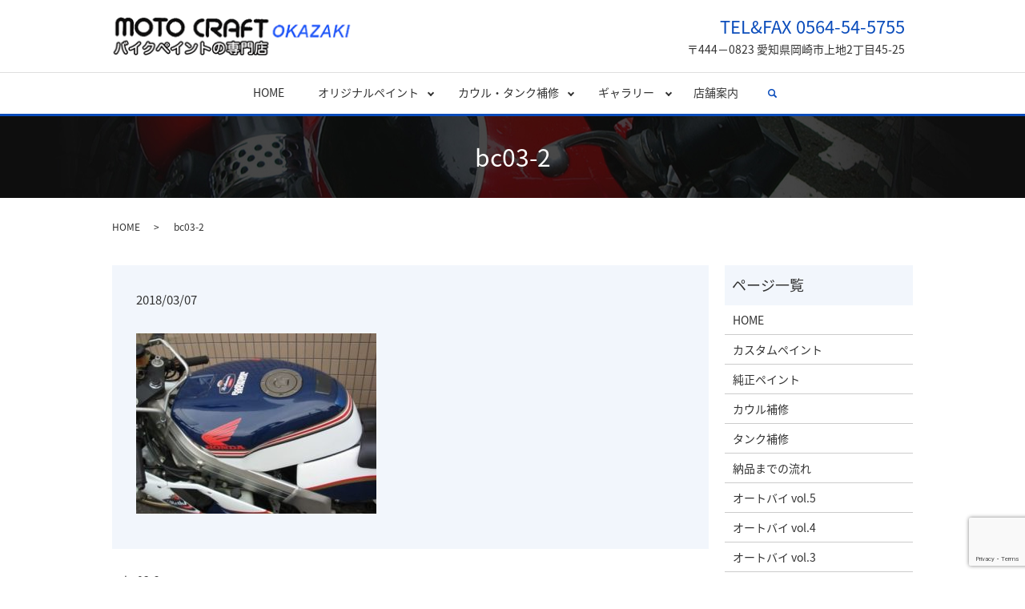

--- FILE ---
content_type: text/html; charset=UTF-8
request_url: https://www.motocraft.jp/bc03-2
body_size: 3501
content:
  <!DOCTYPE HTML>
<html lang="ja" prefix="og: http://ogp.me/ns#">
<head>
  <meta charset="utf-8">
  <meta http-equiv="X-UA-Compatible" content="IE=edge,chrome=1">
  <meta name="viewport" content="width=device-width, initial-scale=1">
  <title>&raquo; bc03-2</title>
  <link rel='dns-prefetch' href='//www.google.com' />
<link rel='dns-prefetch' href='//s.w.org' />
<link rel='stylesheet' id='contact-form-7-css'  href='https://www.motocraft.jp/wp-content/plugins/contact-form-7/includes/css/styles.css?ver=5.1.1' type='text/css' media='all' />
<script type='text/javascript' src='https://www.motocraft.jp/wp-content/themes/motocraft.jp_theme/assets/js/vendor/jquery.min.js?ver=4.9.26'></script>
<link rel='shortlink' href='https://www.motocraft.jp/?p=146' />
  <link href="https://fonts.googleapis.com/earlyaccess/notosansjapanese.css" rel="stylesheet" />
  <link href="https://www.motocraft.jp/wp-content/themes/motocraft.jp_theme/assets/css/main.css?1769090481" rel="stylesheet">
  <script src="https://www.motocraft.jp/wp-content/themes/motocraft.jp_theme/assets/js/vendor/respond.min.js"></script>
  <script type="application/ld+json">
  {
    "@context": "http://schema.org",
    "@type": "BreadcrumbList",
    "itemListElement":
    [
      {
        "@type": "ListItem",
        "position": 1,
        "item":
        {
          "@id": "https://www.motocraft.jp/",
          "name": "モトクラフト岡崎"
        }
      },
      {
        "@type": "ListItem",
        "position": 2,
        "item":
        {
          "@id": "https://www.motocraft.jp/bc03-2/",
          "name": "bc03-2"
        }
      }
    ]
  }
  </script>


  <script type="application/ld+json">
  {
    "@context": "http://schema.org/",
    "@type": "LocalBusiness",
    "name": "モトクラフト岡崎（MOTO CRAFT OKAZAKI）",
    "address": "〒444−0823　愛知県岡崎市上地2丁目45-25",
    "telephone": "0564-54-5755",
    "faxNumber": "0564-54-5755",
    "url": "https://www.motocraft.jp",
    "email": "info@motocraft.jp",
    "image": "https://www.motocraft.jp/wp-content/uploads/logo_ogp.jpg",
    "logo": "https://www.motocraft.jp/wp-content/uploads/logo_org.png"
  }
  </script>
</head>
<body class="scrollTop">

  <div id="fb-root"></div>
  <script>(function(d, s, id) {
    var js, fjs = d.getElementsByTagName(s)[0];
    if (d.getElementById(id)) return;
    js = d.createElement(s); js.id = id;
    js.src = "//connect.facebook.net/ja_JP/sdk.js#xfbml=1&version=v2.9";
    fjs.parentNode.insertBefore(js, fjs);
  }(document, 'script', 'facebook-jssdk'));</script>

  <header>
    <div class="primary_header">
      <div class="container">
        <div class="row">
                    <div class="title">
                          <a href="https://www.motocraft.jp/">
                <object type="image/svg+xml" data="/wp-content/uploads/logo.svg" alt="モトクラフト岡崎"></object>
              </a>
                      </div>
<div class="hdr_info_wrap">
  <div class="hdr_info">
    <p class="tel">TEL&FAX 0564-54-5755</p>
    <p>〒444−0823 愛知県岡崎市上地2丁目45-25</p>
  </div>
</div>
        </div>
      </div>
      <div class="gnav_wrapper">
          <nav class="global_nav"><ul><li><a href="https://www.motocraft.jp/">HOME</a></li>
<li class="has_under"><a href="#">オリジナルペイント</a>
<ul class="sub-menu">
	<li><a href="https://www.motocraft.jp/custom">カスタムペイント</a></li>
	<li><a href="https://www.motocraft.jp/genuine">純正ペイント</a></li>
</ul>
</li>
<li class="has_under"><a href="#">カウル・タンク補修</a>
<ul class="sub-menu">
	<li><a href="https://www.motocraft.jp/repair">カウル補修</a></li>
	<li><a href="https://www.motocraft.jp/repair2">タンク補修</a></li>
	<li><a href="https://www.motocraft.jp/flow">納品までの流れ</a></li>
</ul>
</li>
<li class="has_under"><a href="#">ギャラリー</a>
<ul class="sub-menu">
	<li><a href="https://www.motocraft.jp/motorcycle5">オートバイ vol.5</a></li>
	<li><a href="https://www.motocraft.jp/motorcycle4">オートバイ vol.4</a></li>
	<li><a href="https://www.motocraft.jp/motorcycle3">オートバイ vol.3</a></li>
	<li><a href="https://www.motocraft.jp/motorcycle2">オートバイ vol.2</a></li>
	<li><a href="https://www.motocraft.jp/motorcycle">オートバイ vol.1</a></li>
	<li><a href="https://www.motocraft.jp/helmet">ヘルメット</a></li>
</ul>
</li>
<li><a href="https://www.motocraft.jp/shop">店舗案内</a></li>

                <li class="gnav_search">
                  <a href="#">search</a>
  <div class="epress_search">
    <form method="get" action="https://www.motocraft.jp/">
      <input type="text" placeholder="" class="text" name="s" autocomplete="off" value="">
      <input type="submit" value="Search" class="submit">
    </form>
  </div>
  </li>
              </ul>
              <div class="menu_icon">
                <a href="#menu"><span>メニュー開閉</span></a>
              </div></nav>      </div>
    </div>
  </header>

  <main>
              <h1 class="wow" style="">
              bc03-2            </h1>

    
    <div class="bread_wrap">
      <div class="container gutters">
        <div class="row bread">
              <ul class="col span_12">
              <li><a href="https://www.motocraft.jp">HOME</a></li>
                      <li>bc03-2</li>
                  </ul>
          </div>
      </div>
    </div>
    <section>
      <div class="container gutters">
        <div class="row">
                    <div class="col span_9 column_main">
                  <article class="row article_detail">
      <div class="article_date">
        <p>2018/03/07</p>
      </div>
      <div class="row">
        <div class="col span_12">
          <p class="attachment"><a href='/wp-content/uploads/bc03-2.jpg'><img width="300" height="225" src="/wp-content/uploads/bc03-2-300x225.jpg" class="attachment-medium size-medium" alt="" srcset="https://www.motocraft.jp/wp-content/uploads/bc03-2-300x225.jpg 300w, https://www.motocraft.jp/wp-content/uploads/bc03-2.jpg 448w" sizes="(max-width: 300px) 100vw, 300px" /></a></p>
        </div>
      </div>

          </article>

    <div class='epress_pager'>
      <div class="epress_pager_prev">
        <a href="https://www.motocraft.jp/bc03-2" rel="prev">bc03-2</a>      </div>
      <div class="epress_pager_next">
              </div>
    </div>
                </div>
          <div class="col span_3 column_sub">
            <div class="sidebar">
  <div class="widget_wrap"><p class="widget_header">ページ一覧</p>		<ul>
			<li class="page_item page-item-12"><a href="https://www.motocraft.jp/">HOME</a></li>
<li class="page_item page-item-500"><a href="https://www.motocraft.jp/custom">カスタムペイント</a></li>
<li class="page_item page-item-504"><a href="https://www.motocraft.jp/genuine">純正ペイント</a></li>
<li class="page_item page-item-518"><a href="https://www.motocraft.jp/repair">カウル補修</a></li>
<li class="page_item page-item-520"><a href="https://www.motocraft.jp/repair2">タンク補修</a></li>
<li class="page_item page-item-502"><a href="https://www.motocraft.jp/flow">納品までの流れ</a></li>
<li class="page_item page-item-516"><a href="https://www.motocraft.jp/motorcycle5">オートバイ vol.5</a></li>
<li class="page_item page-item-514"><a href="https://www.motocraft.jp/motorcycle4">オートバイ vol.4</a></li>
<li class="page_item page-item-512"><a href="https://www.motocraft.jp/motorcycle3">オートバイ vol.3</a></li>
<li class="page_item page-item-510"><a href="https://www.motocraft.jp/motorcycle2">オートバイ vol.2</a></li>
<li class="page_item page-item-508"><a href="https://www.motocraft.jp/motorcycle">オートバイ vol.1</a></li>
<li class="page_item page-item-506"><a href="https://www.motocraft.jp/helmet">ヘルメット</a></li>
<li class="page_item page-item-522"><a href="https://www.motocraft.jp/shop">店舗案内</a></li>
<li class="page_item page-item-7"><a href="https://www.motocraft.jp/policy">プライバシーポリシー</a></li>
<li class="page_item page-item-11"><a href="https://www.motocraft.jp/sitemap">サイトマップ</a></li>
		</ul>
		</div><div class="widget_wrap"><p class="widget_header">カテゴリー</p>		<ul>
	<li class="cat-item cat-item-2"><a href="https://www.motocraft.jp/category/news" >お知らせ</a>
</li>
		</ul>
</div>		<div class="widget_wrap">		<p class="widget_header">最近の投稿</p>		<ul>
											<li>
					<a href="https://www.motocraft.jp/news/8">ホームページをリニューアルしました。</a>
									</li>
					</ul>
		</div>1</div>
          </div>
                  </div>
      </div>
    </section>
  </main>
<footer>
      <div class="footer_nav_wrap">
      <div class="container">
        <div class="row">
        <nav class="col span_12"><ul><li><a href="https://www.motocraft.jp/">HOME</a></li>
<li><a href="https://www.motocraft.jp/custom">カスタムペイント</a></li>
<li><a href="https://www.motocraft.jp/genuine">純正ペイント</a></li>
<li><a href="https://www.motocraft.jp/repair">カウル補修</a></li>
<li><a href="https://www.motocraft.jp/repair2">タンク補修</a></li>
<li><a href="https://www.motocraft.jp/flow">納品までの流れ</a></li>
<li><a href="https://www.motocraft.jp/motorcycle5">オートバイ vol.5</a></li>
<li><a href="https://www.motocraft.jp/motorcycle4">オートバイ vol.4</a></li>
<li><a href="https://www.motocraft.jp/motorcycle3">オートバイ vol.3</a></li>
<li><a href="https://www.motocraft.jp/motorcycle2">オートバイ vol.2</a></li>
<li><a href="https://www.motocraft.jp/motorcycle">オートバイ vol.1</a></li>
<li><a href="https://www.motocraft.jp/helmet">ヘルメット</a></li>
<li><a href="https://www.motocraft.jp/shop">店舗案内</a></li>
<li><a href="https://www.motocraft.jp/policy">プライバシーポリシー</a></li>
<li><a href="https://www.motocraft.jp/sitemap">サイトマップ</a></li>
</ul></nav>        </div>
      </div>
    </div>
    <div class="footer_copyright_wrap">
      <div class="container">
        <div class="row">
          <div class="col span_12">
            <p>Copyright &copy; モトクラフト岡崎 All Rights Reserved.<br>
              【掲載の記事・写真・イラストなどの無断複写・転載を禁じます】</p>
          </div>
        </div>
      </div>
    </div>
    <p class="pagetop"><a href="#top"></a></p>
  </footer>

  <script src="https://www.motocraft.jp/wp-content/themes/motocraft.jp_theme/assets/js/vendor/bundle.js"></script>
  <script src="https://www.motocraft.jp/wp-content/themes/motocraft.jp_theme/assets/js/main.js?"></script>

  <!-- twitter -->
  <script>!function(d,s,id){var js,fjs=d.getElementsByTagName(s)[0],p=/^http:/.test(d.location)?'http':'https';if(!d.getElementById(id)){js=d.createElement(s);js.id=id;js.src=p+'://platform.twitter.com/widgets.js';fjs.parentNode.insertBefore(js,fjs);}}(document, 'script', 'twitter-wjs');</script>

  <script src="https://d.line-scdn.net/r/web/social-plugin/js/thirdparty/loader.min.js" async="async" defer="defer"></script>

  <script type='text/javascript'>
/* <![CDATA[ */
var wpcf7 = {"apiSettings":{"root":"https:\/\/www.motocraft.jp\/wp-json\/contact-form-7\/v1","namespace":"contact-form-7\/v1"}};
/* ]]> */
</script>
<script type='text/javascript' src='https://www.motocraft.jp/wp-content/plugins/contact-form-7/includes/js/scripts.js?ver=5.1.1'></script>
<script type='text/javascript' src='https://www.google.com/recaptcha/api.js?render=6LeStYgdAAAAAMQGtgObXYUnBBUQ73T_hKv_B4vl&#038;ver=3.0'></script>
<script type="text/javascript">
( function( grecaptcha, sitekey ) {

	var wpcf7recaptcha = {
		execute: function() {
			grecaptcha.execute(
				sitekey,
				{ action: 'homepage' }
			).then( function( token ) {
				var forms = document.getElementsByTagName( 'form' );

				for ( var i = 0; i < forms.length; i++ ) {
					var fields = forms[ i ].getElementsByTagName( 'input' );

					for ( var j = 0; j < fields.length; j++ ) {
						var field = fields[ j ];

						if ( 'g-recaptcha-response' === field.getAttribute( 'name' ) ) {
							field.setAttribute( 'value', token );
							break;
						}
					}
				}
			} );
		}
	};

	grecaptcha.ready( wpcf7recaptcha.execute );

	document.addEventListener( 'wpcf7submit', wpcf7recaptcha.execute, false );

} )( grecaptcha, '6LeStYgdAAAAAMQGtgObXYUnBBUQ73T_hKv_B4vl' );
</script>
</body>
</html>


--- FILE ---
content_type: text/html; charset=utf-8
request_url: https://www.google.com/recaptcha/api2/anchor?ar=1&k=6LeStYgdAAAAAMQGtgObXYUnBBUQ73T_hKv_B4vl&co=aHR0cHM6Ly93d3cubW90b2NyYWZ0LmpwOjQ0Mw..&hl=en&v=PoyoqOPhxBO7pBk68S4YbpHZ&size=invisible&anchor-ms=20000&execute-ms=30000&cb=udqe76oii5bv
body_size: 48767
content:
<!DOCTYPE HTML><html dir="ltr" lang="en"><head><meta http-equiv="Content-Type" content="text/html; charset=UTF-8">
<meta http-equiv="X-UA-Compatible" content="IE=edge">
<title>reCAPTCHA</title>
<style type="text/css">
/* cyrillic-ext */
@font-face {
  font-family: 'Roboto';
  font-style: normal;
  font-weight: 400;
  font-stretch: 100%;
  src: url(//fonts.gstatic.com/s/roboto/v48/KFO7CnqEu92Fr1ME7kSn66aGLdTylUAMa3GUBHMdazTgWw.woff2) format('woff2');
  unicode-range: U+0460-052F, U+1C80-1C8A, U+20B4, U+2DE0-2DFF, U+A640-A69F, U+FE2E-FE2F;
}
/* cyrillic */
@font-face {
  font-family: 'Roboto';
  font-style: normal;
  font-weight: 400;
  font-stretch: 100%;
  src: url(//fonts.gstatic.com/s/roboto/v48/KFO7CnqEu92Fr1ME7kSn66aGLdTylUAMa3iUBHMdazTgWw.woff2) format('woff2');
  unicode-range: U+0301, U+0400-045F, U+0490-0491, U+04B0-04B1, U+2116;
}
/* greek-ext */
@font-face {
  font-family: 'Roboto';
  font-style: normal;
  font-weight: 400;
  font-stretch: 100%;
  src: url(//fonts.gstatic.com/s/roboto/v48/KFO7CnqEu92Fr1ME7kSn66aGLdTylUAMa3CUBHMdazTgWw.woff2) format('woff2');
  unicode-range: U+1F00-1FFF;
}
/* greek */
@font-face {
  font-family: 'Roboto';
  font-style: normal;
  font-weight: 400;
  font-stretch: 100%;
  src: url(//fonts.gstatic.com/s/roboto/v48/KFO7CnqEu92Fr1ME7kSn66aGLdTylUAMa3-UBHMdazTgWw.woff2) format('woff2');
  unicode-range: U+0370-0377, U+037A-037F, U+0384-038A, U+038C, U+038E-03A1, U+03A3-03FF;
}
/* math */
@font-face {
  font-family: 'Roboto';
  font-style: normal;
  font-weight: 400;
  font-stretch: 100%;
  src: url(//fonts.gstatic.com/s/roboto/v48/KFO7CnqEu92Fr1ME7kSn66aGLdTylUAMawCUBHMdazTgWw.woff2) format('woff2');
  unicode-range: U+0302-0303, U+0305, U+0307-0308, U+0310, U+0312, U+0315, U+031A, U+0326-0327, U+032C, U+032F-0330, U+0332-0333, U+0338, U+033A, U+0346, U+034D, U+0391-03A1, U+03A3-03A9, U+03B1-03C9, U+03D1, U+03D5-03D6, U+03F0-03F1, U+03F4-03F5, U+2016-2017, U+2034-2038, U+203C, U+2040, U+2043, U+2047, U+2050, U+2057, U+205F, U+2070-2071, U+2074-208E, U+2090-209C, U+20D0-20DC, U+20E1, U+20E5-20EF, U+2100-2112, U+2114-2115, U+2117-2121, U+2123-214F, U+2190, U+2192, U+2194-21AE, U+21B0-21E5, U+21F1-21F2, U+21F4-2211, U+2213-2214, U+2216-22FF, U+2308-230B, U+2310, U+2319, U+231C-2321, U+2336-237A, U+237C, U+2395, U+239B-23B7, U+23D0, U+23DC-23E1, U+2474-2475, U+25AF, U+25B3, U+25B7, U+25BD, U+25C1, U+25CA, U+25CC, U+25FB, U+266D-266F, U+27C0-27FF, U+2900-2AFF, U+2B0E-2B11, U+2B30-2B4C, U+2BFE, U+3030, U+FF5B, U+FF5D, U+1D400-1D7FF, U+1EE00-1EEFF;
}
/* symbols */
@font-face {
  font-family: 'Roboto';
  font-style: normal;
  font-weight: 400;
  font-stretch: 100%;
  src: url(//fonts.gstatic.com/s/roboto/v48/KFO7CnqEu92Fr1ME7kSn66aGLdTylUAMaxKUBHMdazTgWw.woff2) format('woff2');
  unicode-range: U+0001-000C, U+000E-001F, U+007F-009F, U+20DD-20E0, U+20E2-20E4, U+2150-218F, U+2190, U+2192, U+2194-2199, U+21AF, U+21E6-21F0, U+21F3, U+2218-2219, U+2299, U+22C4-22C6, U+2300-243F, U+2440-244A, U+2460-24FF, U+25A0-27BF, U+2800-28FF, U+2921-2922, U+2981, U+29BF, U+29EB, U+2B00-2BFF, U+4DC0-4DFF, U+FFF9-FFFB, U+10140-1018E, U+10190-1019C, U+101A0, U+101D0-101FD, U+102E0-102FB, U+10E60-10E7E, U+1D2C0-1D2D3, U+1D2E0-1D37F, U+1F000-1F0FF, U+1F100-1F1AD, U+1F1E6-1F1FF, U+1F30D-1F30F, U+1F315, U+1F31C, U+1F31E, U+1F320-1F32C, U+1F336, U+1F378, U+1F37D, U+1F382, U+1F393-1F39F, U+1F3A7-1F3A8, U+1F3AC-1F3AF, U+1F3C2, U+1F3C4-1F3C6, U+1F3CA-1F3CE, U+1F3D4-1F3E0, U+1F3ED, U+1F3F1-1F3F3, U+1F3F5-1F3F7, U+1F408, U+1F415, U+1F41F, U+1F426, U+1F43F, U+1F441-1F442, U+1F444, U+1F446-1F449, U+1F44C-1F44E, U+1F453, U+1F46A, U+1F47D, U+1F4A3, U+1F4B0, U+1F4B3, U+1F4B9, U+1F4BB, U+1F4BF, U+1F4C8-1F4CB, U+1F4D6, U+1F4DA, U+1F4DF, U+1F4E3-1F4E6, U+1F4EA-1F4ED, U+1F4F7, U+1F4F9-1F4FB, U+1F4FD-1F4FE, U+1F503, U+1F507-1F50B, U+1F50D, U+1F512-1F513, U+1F53E-1F54A, U+1F54F-1F5FA, U+1F610, U+1F650-1F67F, U+1F687, U+1F68D, U+1F691, U+1F694, U+1F698, U+1F6AD, U+1F6B2, U+1F6B9-1F6BA, U+1F6BC, U+1F6C6-1F6CF, U+1F6D3-1F6D7, U+1F6E0-1F6EA, U+1F6F0-1F6F3, U+1F6F7-1F6FC, U+1F700-1F7FF, U+1F800-1F80B, U+1F810-1F847, U+1F850-1F859, U+1F860-1F887, U+1F890-1F8AD, U+1F8B0-1F8BB, U+1F8C0-1F8C1, U+1F900-1F90B, U+1F93B, U+1F946, U+1F984, U+1F996, U+1F9E9, U+1FA00-1FA6F, U+1FA70-1FA7C, U+1FA80-1FA89, U+1FA8F-1FAC6, U+1FACE-1FADC, U+1FADF-1FAE9, U+1FAF0-1FAF8, U+1FB00-1FBFF;
}
/* vietnamese */
@font-face {
  font-family: 'Roboto';
  font-style: normal;
  font-weight: 400;
  font-stretch: 100%;
  src: url(//fonts.gstatic.com/s/roboto/v48/KFO7CnqEu92Fr1ME7kSn66aGLdTylUAMa3OUBHMdazTgWw.woff2) format('woff2');
  unicode-range: U+0102-0103, U+0110-0111, U+0128-0129, U+0168-0169, U+01A0-01A1, U+01AF-01B0, U+0300-0301, U+0303-0304, U+0308-0309, U+0323, U+0329, U+1EA0-1EF9, U+20AB;
}
/* latin-ext */
@font-face {
  font-family: 'Roboto';
  font-style: normal;
  font-weight: 400;
  font-stretch: 100%;
  src: url(//fonts.gstatic.com/s/roboto/v48/KFO7CnqEu92Fr1ME7kSn66aGLdTylUAMa3KUBHMdazTgWw.woff2) format('woff2');
  unicode-range: U+0100-02BA, U+02BD-02C5, U+02C7-02CC, U+02CE-02D7, U+02DD-02FF, U+0304, U+0308, U+0329, U+1D00-1DBF, U+1E00-1E9F, U+1EF2-1EFF, U+2020, U+20A0-20AB, U+20AD-20C0, U+2113, U+2C60-2C7F, U+A720-A7FF;
}
/* latin */
@font-face {
  font-family: 'Roboto';
  font-style: normal;
  font-weight: 400;
  font-stretch: 100%;
  src: url(//fonts.gstatic.com/s/roboto/v48/KFO7CnqEu92Fr1ME7kSn66aGLdTylUAMa3yUBHMdazQ.woff2) format('woff2');
  unicode-range: U+0000-00FF, U+0131, U+0152-0153, U+02BB-02BC, U+02C6, U+02DA, U+02DC, U+0304, U+0308, U+0329, U+2000-206F, U+20AC, U+2122, U+2191, U+2193, U+2212, U+2215, U+FEFF, U+FFFD;
}
/* cyrillic-ext */
@font-face {
  font-family: 'Roboto';
  font-style: normal;
  font-weight: 500;
  font-stretch: 100%;
  src: url(//fonts.gstatic.com/s/roboto/v48/KFO7CnqEu92Fr1ME7kSn66aGLdTylUAMa3GUBHMdazTgWw.woff2) format('woff2');
  unicode-range: U+0460-052F, U+1C80-1C8A, U+20B4, U+2DE0-2DFF, U+A640-A69F, U+FE2E-FE2F;
}
/* cyrillic */
@font-face {
  font-family: 'Roboto';
  font-style: normal;
  font-weight: 500;
  font-stretch: 100%;
  src: url(//fonts.gstatic.com/s/roboto/v48/KFO7CnqEu92Fr1ME7kSn66aGLdTylUAMa3iUBHMdazTgWw.woff2) format('woff2');
  unicode-range: U+0301, U+0400-045F, U+0490-0491, U+04B0-04B1, U+2116;
}
/* greek-ext */
@font-face {
  font-family: 'Roboto';
  font-style: normal;
  font-weight: 500;
  font-stretch: 100%;
  src: url(//fonts.gstatic.com/s/roboto/v48/KFO7CnqEu92Fr1ME7kSn66aGLdTylUAMa3CUBHMdazTgWw.woff2) format('woff2');
  unicode-range: U+1F00-1FFF;
}
/* greek */
@font-face {
  font-family: 'Roboto';
  font-style: normal;
  font-weight: 500;
  font-stretch: 100%;
  src: url(//fonts.gstatic.com/s/roboto/v48/KFO7CnqEu92Fr1ME7kSn66aGLdTylUAMa3-UBHMdazTgWw.woff2) format('woff2');
  unicode-range: U+0370-0377, U+037A-037F, U+0384-038A, U+038C, U+038E-03A1, U+03A3-03FF;
}
/* math */
@font-face {
  font-family: 'Roboto';
  font-style: normal;
  font-weight: 500;
  font-stretch: 100%;
  src: url(//fonts.gstatic.com/s/roboto/v48/KFO7CnqEu92Fr1ME7kSn66aGLdTylUAMawCUBHMdazTgWw.woff2) format('woff2');
  unicode-range: U+0302-0303, U+0305, U+0307-0308, U+0310, U+0312, U+0315, U+031A, U+0326-0327, U+032C, U+032F-0330, U+0332-0333, U+0338, U+033A, U+0346, U+034D, U+0391-03A1, U+03A3-03A9, U+03B1-03C9, U+03D1, U+03D5-03D6, U+03F0-03F1, U+03F4-03F5, U+2016-2017, U+2034-2038, U+203C, U+2040, U+2043, U+2047, U+2050, U+2057, U+205F, U+2070-2071, U+2074-208E, U+2090-209C, U+20D0-20DC, U+20E1, U+20E5-20EF, U+2100-2112, U+2114-2115, U+2117-2121, U+2123-214F, U+2190, U+2192, U+2194-21AE, U+21B0-21E5, U+21F1-21F2, U+21F4-2211, U+2213-2214, U+2216-22FF, U+2308-230B, U+2310, U+2319, U+231C-2321, U+2336-237A, U+237C, U+2395, U+239B-23B7, U+23D0, U+23DC-23E1, U+2474-2475, U+25AF, U+25B3, U+25B7, U+25BD, U+25C1, U+25CA, U+25CC, U+25FB, U+266D-266F, U+27C0-27FF, U+2900-2AFF, U+2B0E-2B11, U+2B30-2B4C, U+2BFE, U+3030, U+FF5B, U+FF5D, U+1D400-1D7FF, U+1EE00-1EEFF;
}
/* symbols */
@font-face {
  font-family: 'Roboto';
  font-style: normal;
  font-weight: 500;
  font-stretch: 100%;
  src: url(//fonts.gstatic.com/s/roboto/v48/KFO7CnqEu92Fr1ME7kSn66aGLdTylUAMaxKUBHMdazTgWw.woff2) format('woff2');
  unicode-range: U+0001-000C, U+000E-001F, U+007F-009F, U+20DD-20E0, U+20E2-20E4, U+2150-218F, U+2190, U+2192, U+2194-2199, U+21AF, U+21E6-21F0, U+21F3, U+2218-2219, U+2299, U+22C4-22C6, U+2300-243F, U+2440-244A, U+2460-24FF, U+25A0-27BF, U+2800-28FF, U+2921-2922, U+2981, U+29BF, U+29EB, U+2B00-2BFF, U+4DC0-4DFF, U+FFF9-FFFB, U+10140-1018E, U+10190-1019C, U+101A0, U+101D0-101FD, U+102E0-102FB, U+10E60-10E7E, U+1D2C0-1D2D3, U+1D2E0-1D37F, U+1F000-1F0FF, U+1F100-1F1AD, U+1F1E6-1F1FF, U+1F30D-1F30F, U+1F315, U+1F31C, U+1F31E, U+1F320-1F32C, U+1F336, U+1F378, U+1F37D, U+1F382, U+1F393-1F39F, U+1F3A7-1F3A8, U+1F3AC-1F3AF, U+1F3C2, U+1F3C4-1F3C6, U+1F3CA-1F3CE, U+1F3D4-1F3E0, U+1F3ED, U+1F3F1-1F3F3, U+1F3F5-1F3F7, U+1F408, U+1F415, U+1F41F, U+1F426, U+1F43F, U+1F441-1F442, U+1F444, U+1F446-1F449, U+1F44C-1F44E, U+1F453, U+1F46A, U+1F47D, U+1F4A3, U+1F4B0, U+1F4B3, U+1F4B9, U+1F4BB, U+1F4BF, U+1F4C8-1F4CB, U+1F4D6, U+1F4DA, U+1F4DF, U+1F4E3-1F4E6, U+1F4EA-1F4ED, U+1F4F7, U+1F4F9-1F4FB, U+1F4FD-1F4FE, U+1F503, U+1F507-1F50B, U+1F50D, U+1F512-1F513, U+1F53E-1F54A, U+1F54F-1F5FA, U+1F610, U+1F650-1F67F, U+1F687, U+1F68D, U+1F691, U+1F694, U+1F698, U+1F6AD, U+1F6B2, U+1F6B9-1F6BA, U+1F6BC, U+1F6C6-1F6CF, U+1F6D3-1F6D7, U+1F6E0-1F6EA, U+1F6F0-1F6F3, U+1F6F7-1F6FC, U+1F700-1F7FF, U+1F800-1F80B, U+1F810-1F847, U+1F850-1F859, U+1F860-1F887, U+1F890-1F8AD, U+1F8B0-1F8BB, U+1F8C0-1F8C1, U+1F900-1F90B, U+1F93B, U+1F946, U+1F984, U+1F996, U+1F9E9, U+1FA00-1FA6F, U+1FA70-1FA7C, U+1FA80-1FA89, U+1FA8F-1FAC6, U+1FACE-1FADC, U+1FADF-1FAE9, U+1FAF0-1FAF8, U+1FB00-1FBFF;
}
/* vietnamese */
@font-face {
  font-family: 'Roboto';
  font-style: normal;
  font-weight: 500;
  font-stretch: 100%;
  src: url(//fonts.gstatic.com/s/roboto/v48/KFO7CnqEu92Fr1ME7kSn66aGLdTylUAMa3OUBHMdazTgWw.woff2) format('woff2');
  unicode-range: U+0102-0103, U+0110-0111, U+0128-0129, U+0168-0169, U+01A0-01A1, U+01AF-01B0, U+0300-0301, U+0303-0304, U+0308-0309, U+0323, U+0329, U+1EA0-1EF9, U+20AB;
}
/* latin-ext */
@font-face {
  font-family: 'Roboto';
  font-style: normal;
  font-weight: 500;
  font-stretch: 100%;
  src: url(//fonts.gstatic.com/s/roboto/v48/KFO7CnqEu92Fr1ME7kSn66aGLdTylUAMa3KUBHMdazTgWw.woff2) format('woff2');
  unicode-range: U+0100-02BA, U+02BD-02C5, U+02C7-02CC, U+02CE-02D7, U+02DD-02FF, U+0304, U+0308, U+0329, U+1D00-1DBF, U+1E00-1E9F, U+1EF2-1EFF, U+2020, U+20A0-20AB, U+20AD-20C0, U+2113, U+2C60-2C7F, U+A720-A7FF;
}
/* latin */
@font-face {
  font-family: 'Roboto';
  font-style: normal;
  font-weight: 500;
  font-stretch: 100%;
  src: url(//fonts.gstatic.com/s/roboto/v48/KFO7CnqEu92Fr1ME7kSn66aGLdTylUAMa3yUBHMdazQ.woff2) format('woff2');
  unicode-range: U+0000-00FF, U+0131, U+0152-0153, U+02BB-02BC, U+02C6, U+02DA, U+02DC, U+0304, U+0308, U+0329, U+2000-206F, U+20AC, U+2122, U+2191, U+2193, U+2212, U+2215, U+FEFF, U+FFFD;
}
/* cyrillic-ext */
@font-face {
  font-family: 'Roboto';
  font-style: normal;
  font-weight: 900;
  font-stretch: 100%;
  src: url(//fonts.gstatic.com/s/roboto/v48/KFO7CnqEu92Fr1ME7kSn66aGLdTylUAMa3GUBHMdazTgWw.woff2) format('woff2');
  unicode-range: U+0460-052F, U+1C80-1C8A, U+20B4, U+2DE0-2DFF, U+A640-A69F, U+FE2E-FE2F;
}
/* cyrillic */
@font-face {
  font-family: 'Roboto';
  font-style: normal;
  font-weight: 900;
  font-stretch: 100%;
  src: url(//fonts.gstatic.com/s/roboto/v48/KFO7CnqEu92Fr1ME7kSn66aGLdTylUAMa3iUBHMdazTgWw.woff2) format('woff2');
  unicode-range: U+0301, U+0400-045F, U+0490-0491, U+04B0-04B1, U+2116;
}
/* greek-ext */
@font-face {
  font-family: 'Roboto';
  font-style: normal;
  font-weight: 900;
  font-stretch: 100%;
  src: url(//fonts.gstatic.com/s/roboto/v48/KFO7CnqEu92Fr1ME7kSn66aGLdTylUAMa3CUBHMdazTgWw.woff2) format('woff2');
  unicode-range: U+1F00-1FFF;
}
/* greek */
@font-face {
  font-family: 'Roboto';
  font-style: normal;
  font-weight: 900;
  font-stretch: 100%;
  src: url(//fonts.gstatic.com/s/roboto/v48/KFO7CnqEu92Fr1ME7kSn66aGLdTylUAMa3-UBHMdazTgWw.woff2) format('woff2');
  unicode-range: U+0370-0377, U+037A-037F, U+0384-038A, U+038C, U+038E-03A1, U+03A3-03FF;
}
/* math */
@font-face {
  font-family: 'Roboto';
  font-style: normal;
  font-weight: 900;
  font-stretch: 100%;
  src: url(//fonts.gstatic.com/s/roboto/v48/KFO7CnqEu92Fr1ME7kSn66aGLdTylUAMawCUBHMdazTgWw.woff2) format('woff2');
  unicode-range: U+0302-0303, U+0305, U+0307-0308, U+0310, U+0312, U+0315, U+031A, U+0326-0327, U+032C, U+032F-0330, U+0332-0333, U+0338, U+033A, U+0346, U+034D, U+0391-03A1, U+03A3-03A9, U+03B1-03C9, U+03D1, U+03D5-03D6, U+03F0-03F1, U+03F4-03F5, U+2016-2017, U+2034-2038, U+203C, U+2040, U+2043, U+2047, U+2050, U+2057, U+205F, U+2070-2071, U+2074-208E, U+2090-209C, U+20D0-20DC, U+20E1, U+20E5-20EF, U+2100-2112, U+2114-2115, U+2117-2121, U+2123-214F, U+2190, U+2192, U+2194-21AE, U+21B0-21E5, U+21F1-21F2, U+21F4-2211, U+2213-2214, U+2216-22FF, U+2308-230B, U+2310, U+2319, U+231C-2321, U+2336-237A, U+237C, U+2395, U+239B-23B7, U+23D0, U+23DC-23E1, U+2474-2475, U+25AF, U+25B3, U+25B7, U+25BD, U+25C1, U+25CA, U+25CC, U+25FB, U+266D-266F, U+27C0-27FF, U+2900-2AFF, U+2B0E-2B11, U+2B30-2B4C, U+2BFE, U+3030, U+FF5B, U+FF5D, U+1D400-1D7FF, U+1EE00-1EEFF;
}
/* symbols */
@font-face {
  font-family: 'Roboto';
  font-style: normal;
  font-weight: 900;
  font-stretch: 100%;
  src: url(//fonts.gstatic.com/s/roboto/v48/KFO7CnqEu92Fr1ME7kSn66aGLdTylUAMaxKUBHMdazTgWw.woff2) format('woff2');
  unicode-range: U+0001-000C, U+000E-001F, U+007F-009F, U+20DD-20E0, U+20E2-20E4, U+2150-218F, U+2190, U+2192, U+2194-2199, U+21AF, U+21E6-21F0, U+21F3, U+2218-2219, U+2299, U+22C4-22C6, U+2300-243F, U+2440-244A, U+2460-24FF, U+25A0-27BF, U+2800-28FF, U+2921-2922, U+2981, U+29BF, U+29EB, U+2B00-2BFF, U+4DC0-4DFF, U+FFF9-FFFB, U+10140-1018E, U+10190-1019C, U+101A0, U+101D0-101FD, U+102E0-102FB, U+10E60-10E7E, U+1D2C0-1D2D3, U+1D2E0-1D37F, U+1F000-1F0FF, U+1F100-1F1AD, U+1F1E6-1F1FF, U+1F30D-1F30F, U+1F315, U+1F31C, U+1F31E, U+1F320-1F32C, U+1F336, U+1F378, U+1F37D, U+1F382, U+1F393-1F39F, U+1F3A7-1F3A8, U+1F3AC-1F3AF, U+1F3C2, U+1F3C4-1F3C6, U+1F3CA-1F3CE, U+1F3D4-1F3E0, U+1F3ED, U+1F3F1-1F3F3, U+1F3F5-1F3F7, U+1F408, U+1F415, U+1F41F, U+1F426, U+1F43F, U+1F441-1F442, U+1F444, U+1F446-1F449, U+1F44C-1F44E, U+1F453, U+1F46A, U+1F47D, U+1F4A3, U+1F4B0, U+1F4B3, U+1F4B9, U+1F4BB, U+1F4BF, U+1F4C8-1F4CB, U+1F4D6, U+1F4DA, U+1F4DF, U+1F4E3-1F4E6, U+1F4EA-1F4ED, U+1F4F7, U+1F4F9-1F4FB, U+1F4FD-1F4FE, U+1F503, U+1F507-1F50B, U+1F50D, U+1F512-1F513, U+1F53E-1F54A, U+1F54F-1F5FA, U+1F610, U+1F650-1F67F, U+1F687, U+1F68D, U+1F691, U+1F694, U+1F698, U+1F6AD, U+1F6B2, U+1F6B9-1F6BA, U+1F6BC, U+1F6C6-1F6CF, U+1F6D3-1F6D7, U+1F6E0-1F6EA, U+1F6F0-1F6F3, U+1F6F7-1F6FC, U+1F700-1F7FF, U+1F800-1F80B, U+1F810-1F847, U+1F850-1F859, U+1F860-1F887, U+1F890-1F8AD, U+1F8B0-1F8BB, U+1F8C0-1F8C1, U+1F900-1F90B, U+1F93B, U+1F946, U+1F984, U+1F996, U+1F9E9, U+1FA00-1FA6F, U+1FA70-1FA7C, U+1FA80-1FA89, U+1FA8F-1FAC6, U+1FACE-1FADC, U+1FADF-1FAE9, U+1FAF0-1FAF8, U+1FB00-1FBFF;
}
/* vietnamese */
@font-face {
  font-family: 'Roboto';
  font-style: normal;
  font-weight: 900;
  font-stretch: 100%;
  src: url(//fonts.gstatic.com/s/roboto/v48/KFO7CnqEu92Fr1ME7kSn66aGLdTylUAMa3OUBHMdazTgWw.woff2) format('woff2');
  unicode-range: U+0102-0103, U+0110-0111, U+0128-0129, U+0168-0169, U+01A0-01A1, U+01AF-01B0, U+0300-0301, U+0303-0304, U+0308-0309, U+0323, U+0329, U+1EA0-1EF9, U+20AB;
}
/* latin-ext */
@font-face {
  font-family: 'Roboto';
  font-style: normal;
  font-weight: 900;
  font-stretch: 100%;
  src: url(//fonts.gstatic.com/s/roboto/v48/KFO7CnqEu92Fr1ME7kSn66aGLdTylUAMa3KUBHMdazTgWw.woff2) format('woff2');
  unicode-range: U+0100-02BA, U+02BD-02C5, U+02C7-02CC, U+02CE-02D7, U+02DD-02FF, U+0304, U+0308, U+0329, U+1D00-1DBF, U+1E00-1E9F, U+1EF2-1EFF, U+2020, U+20A0-20AB, U+20AD-20C0, U+2113, U+2C60-2C7F, U+A720-A7FF;
}
/* latin */
@font-face {
  font-family: 'Roboto';
  font-style: normal;
  font-weight: 900;
  font-stretch: 100%;
  src: url(//fonts.gstatic.com/s/roboto/v48/KFO7CnqEu92Fr1ME7kSn66aGLdTylUAMa3yUBHMdazQ.woff2) format('woff2');
  unicode-range: U+0000-00FF, U+0131, U+0152-0153, U+02BB-02BC, U+02C6, U+02DA, U+02DC, U+0304, U+0308, U+0329, U+2000-206F, U+20AC, U+2122, U+2191, U+2193, U+2212, U+2215, U+FEFF, U+FFFD;
}

</style>
<link rel="stylesheet" type="text/css" href="https://www.gstatic.com/recaptcha/releases/PoyoqOPhxBO7pBk68S4YbpHZ/styles__ltr.css">
<script nonce="AI9mAM2n3lz646wyvke3MA" type="text/javascript">window['__recaptcha_api'] = 'https://www.google.com/recaptcha/api2/';</script>
<script type="text/javascript" src="https://www.gstatic.com/recaptcha/releases/PoyoqOPhxBO7pBk68S4YbpHZ/recaptcha__en.js" nonce="AI9mAM2n3lz646wyvke3MA">
      
    </script></head>
<body><div id="rc-anchor-alert" class="rc-anchor-alert"></div>
<input type="hidden" id="recaptcha-token" value="[base64]">
<script type="text/javascript" nonce="AI9mAM2n3lz646wyvke3MA">
      recaptcha.anchor.Main.init("[\x22ainput\x22,[\x22bgdata\x22,\x22\x22,\[base64]/[base64]/[base64]/[base64]/[base64]/[base64]/KGcoTywyNTMsTy5PKSxVRyhPLEMpKTpnKE8sMjUzLEMpLE8pKSxsKSksTykpfSxieT1mdW5jdGlvbihDLE8sdSxsKXtmb3IobD0odT1SKEMpLDApO08+MDtPLS0pbD1sPDw4fFooQyk7ZyhDLHUsbCl9LFVHPWZ1bmN0aW9uKEMsTyl7Qy5pLmxlbmd0aD4xMDQ/[base64]/[base64]/[base64]/[base64]/[base64]/[base64]/[base64]\\u003d\x22,\[base64]\\u003d\x22,\x22wooAbMKdYcKzMTDDl3DDmsKvPcOwa8O6a8KqUnFDw4A2wosDw7JFcsO2w53CqU3DosOTw4PCn8K3w5rCi8KMw5DCpsOgw7/DvTlxXn1ibcKuwrAue3jCvQTDviLCpsKfD8Kow58yY8KhK8KTTcKeZHd2JcOvNk94OQrChSvDgyx1I8ODw7rDqMO+w4sAD3zDhlwkwqDDpjnCh1B2wrDDhsKKMTrDnUPCk8OGNmPDtFvCrcOhDcORW8K+w5/DtsKAwpsSw53Ct8Odfh7CqTDCsE3CjUNBw7HDhEAGXmwHOsO1ecK5w5fDlsKaEsO4wrsGJMOKwpXDgMKGw63DtsKgwpfCkQXCnBrCkUl/MGnDnyvClCvCmMOlIcKVbVIvIWHChMOYDHPDtsOuw5/DuMOlDR41wqfDhQTDh8K8w75vw4oqBsKuKsKkYMKHLzfDknLCrMOqNGdLw7d5wp1OwoXDqmQ5fkcODcOrw6FPXjHCjcKlcMKmF8Kaw6pfw6PDkRfCmknCqR/DgMKFGcKWGXpWIixKSsKPCMOwJMOtJ2Q8w5/Ctn/Dn8OWQsKFwp3CgcOzwrpocMK8wo3ChCbCtMKBwq7CixV7wrNOw6jCrsKEw4rCim3DsjU4wrvCm8Kqw4IMwpHDmy0ewpzCv2xJH8O/LMOnw7R+w6lmw7PCiMOKEDhmw6xfw47CmX7DkGvDkVHDk2kuw5lyUMK2QW/DpxoCdVkwWcKEwq/CmA5lw6HDsMO7w5zDrVtHNVEew7zDok3Dn0UvJD5fTsK/woYEesObw6TDhAsFNsOQwrvCisKyc8OfOsOZwphKYsOGHRgOSMOyw7XCjcKbwrFrw6Y7X37CgRzDv8KAw5bDl8OhIzlBYWo/E1XDjUHCjC/DnC5wwpTChkDCgjbCkMKVw6cCwpY8IX9NAsOQw63DhzUewpPCrB56wqrCs34tw4UGw5dLw6kOwoLCtMOfLsOAwpNEaUFbw5PDjF/[base64]/DoSrCgMKFW2FjwoTCgCzCunTCtDBSLMKUSMOQHV7Dt8KMwqzDusKqXCbCgWULL8OVG8O6wopiw7zCu8O2LMKzw6XCqTPCsjjChHEBdcKaSyMYw5XChQxxX8OmwrbCsHzDrSwfwodqwq0HM1HCpn/Dt1HDrgHDlULDgQDCusOuwoIjw7hAw5bCtFlawq1UwpHCqnHCmcK3w47DlsOXcMOswq1sCAF+wo3Cu8OGw5EJw7jCrMKfPBDDvgDDlUjCmMO1UMOGwpFAw55hwpNMw6sEw4M4w5bDn8OxWMOSwqvDrsKCVMK6bcKtGcKJC8O/w6XCoV4Sw4wUwpsMwq/DgmDDkUXDhBbDlTHDl17CsgIwS3QnwqLCjzrDssKPUhUyID/Dn8KQWHzDpR7DojzCkMK5w6/[base64]/w6TCmyjDiB/DliVfdMOkwr9Dw4IDLsODwpDDmMKqUC7DvDotdCDCucObKMKgw4bDlgbCqyUXdcKSw6ptw6x3PSsiw7LDjcKRZMOtWcKxwp9HwrTDpm/Dl8KWJTjDmjvCqsO/w7BZPDTDrWBBwqQvw4o/KB7Ds8Omw6pCcnfCm8KBfyjDhFo3wr3Cjh7CrnHDvVEIwoLDvFHDgBB+Ekgzw4DCjgvCi8KJay9ecsKPLXDCp8O9w4nDuTXDh8KCAHVMw5Jrw4RebS/DuR/[base64]/[base64]/T8KWXMKFw6NnGMKlMcOPwrzCu3HCisObw5IHWsOocw84D8ORw4fClMK8w4/Co3Z+w5xJwqvCgmgePhJvw6nCnX/DkFEJNx8iCEogw5LDkUVlLSsJRcKmw5d/[base64]/DhXUHwqXDr8K7WsKeD8KUFR0Mwro7wogfaiPDoEtzw6DCpALCmExYwoLDggDDhVVZw6zDjHcBw64/w4HDuzbCkGQqw5bCtk9sHFJeekDDrhI4CsOIeXfCjMOQTcOzwpxeGcKjwrnCr8Oew6/CnE/Cg3UUPzIODlIrw6fDhxFGTwDCmU1cwojCsMOFw61mPcOYwozDqGw2HcKsMhjCvlDChUgfwqPCusKZbidXw6DClBbCosKPYMOMw5odw6YFw7xYDMO0N8K/w7zDisK+LClPw67DisKuw6gyLcK5w63DihnDm8ODw7gPwpHDg8KAwrTCqsK7w57DncK7w4F6w5LDtsOpX2YgEsKOwrrDisOfw5QFJQsCwqV5RH7CsSjDrMOVw5fCtsOzC8KLUSrDuEpwwrElw5IDwoPDiQXCsMOfOzPDqR/DkcK/wq7DgQbDp23Ck8OewqxqNi7CtE0UwpwYw7Vcw7lnLsO1ISdSw6PCoMKfw7nClQDDkgXDukXCqH/CpzhlRMOEIUNKK8Kswp3DjCAzw6/DuTjCr8K4AMKDA2PDkMK4w6zCsR3DmTsLwo/CjRsOEHlJwqsLIcOVRMOkw6PCgHDDnmzCj8KRC8KMMygNfTY+w7HDg8OBw63Cox99TwnCkTYoDcObXgRqWxHClh/DuSRQwpc0woJzO8K4wpJSwpYbwolmK8KadUBrHhzCvFzCiToyQwAPXRnDlcKnw5Y0w4XDtcOlw71LwoPCu8K8GQc8woLCuRnCpW9gdsOWeMKRwqvCh8KLwp/Cv8O8UFTCnMO9Z2/DtQBBeUIywrJ5wqgaw7TCicKGwqDCpMKpwqVbXRTDkUsJw6PCisO5bSVKw7tdw7cGw6LDicOUw4jDjMKteBpEw68owrl0OinCu8KZwrJ3w7xlwrJTNR/Dr8KtBgIOMxvCtsKyOcOgwqTDrsOaa8K4w5A+J8KhwqNPw6PCrsK1CGhPwr8rw4x7wr00w6LDtcKEXcKWwo57dyzChW4jw6QKcCUowpgBw5nDksOLwpbDj8K6w6IpwpJzFETDgMKuwrXDsG7CtMOGbsKQw4/CmsKyS8K1SsOxXgDCpcKoD1rDssK2NMO5b3zCtcOQdsOBw5p7RsKew7XCi2powp8WSxk2wqLDpkfDucOnwq/[base64]/DA/ChMKjBcOhw4VyOsKhw5haO3/CvD/[base64]/ChxrCvcKkw6tKwrQCKCbDkx8bwoF7wrUEAm9+wqDCmcKvSsOMRHzChxIHwqHCsMKdw6bDph5Aw7nDncOeV8KQY0l/VDLCvElTXcOzwqXDsx5vPkpHBhvChRLDniYjwpI7IF3CtxjDpGt6NMKmw5HCtHTCnsOifXZcw4s2Ykduw7jDjsKkw4IiwpMhw59lwr3DlxVPK3XCnBsJV8K/IcKgwqHDmDXCsiTChRt8WMKOwp8qER/CpcKHwoTCpTLDisOgw4nDsxp1PgzChS/DgMKKw6BHw5fCqllXwp7DnG0cw4DDu2oxDsKUXMK+EcKbwpJlw4rDv8OQb3vDiRnCjDvCkUHDln/DlHvCizjCn8KqJsKgE8K2M8ORUnjChV9Gw6vCh2EHJ189Ch7Dl13CjELCqcOVFh1fwpBow6kAw5XDv8KGYn8Xwq/[base64]/Du31Qf8KiHcK/w4tmwpzChsKdwo8CYBkCw5LDqkIuJl/Dm008PMK+w5g+wpfCvzR7w7/[base64]/DhcOow7s5PwdKw4DDmwXCsMOPwoJySMKbdMOdwpzDgSrCr8OKwqFZw4o5HcOsw5cKZcONwoHDr8KwwoPCrhvDkMKcwpkUwq5Lwp4xS8OCw41vwrDClxJ+GUHDpMOuwoYhbWVBw5vDpU/CicKuw4Q2w5TDuCnDvV5UFnvChlLCo2opah3Cjg7CtsOCwo3DhsKywr4vVsO8BMODw7bCg3vCtG/DnE7CnD/DgSTCrsOJw74+woRTw6ItUxnCrMKfwoTCo8KFwrjCtSPCnMOAw79dGXUEwoAqwpgbSTLDkcOrw5kawrRaFDDCtsKuQ8KLNVcNwpcIL13Dg8K7wp/[base64]/CpMKZw7Mlw4nCmMKdwqbDkcKGCx0JwpjDgD4xKnHCg8KWEMO9J8KOwrlWXsKxJcKWwpI7OU9PEQBhw5/Ctn7CplgzA8O5bl/DoMKgH2PCpsKVHMOow7BZA2DChxFrQDnDmUtpwoprw4TDjGsMwpYRFMKrTHpjGMOXw6Ykwp59DRlhLMORw6toXsK/[base64]/Dj8KOBkdIwoPCjsOJdcKCwpYKX2w9woI0w6HDkCg3wq/Co3B9ehDCqDXDgynCnMKuIMOOw4QGVQzDlgbDvlvCrifDi2NkwoJVwqhlw5/CrhDDhQnCvMO7ZCvCsUjDrMKqD8KhPyNyOWXClV0Kw5bCjcO+w77DjcO4wrLCsWTCsU7DqFjDtxXDtMOSYsKkwpwEwopHTjwow7HChDwdw6omWWh+wpwyNcKLQlfCg2p9wosSSMKHGsK9wrwww4HDr8OPecOxcsOAKFEPw5zDj8KubF1+fcKQw7E2wr/[base64]/CjMK2ecKPO0nDoDnCpcKoYcKZFMKWUMKowqxVw7jDg1Utw7Y5XMKnw5TDgcKqKzgSw7LDmcOAcsKeLlliwpwxbcKEwqQpG8KFGcOuwoU6wr/ChHwBI8KTJsKOOl3CjsOwBMOKw6zChhMKOnFjX3Z3BFArw6TDtDRmMsOHw5DCiMKWw4zDrMKKWMOjwpjDnMOaw57DqFBvdsO9cTfDisOJw5Adw6LDosO3LcKFZQPDjg/CmTZbw6LCi8KVw71KKU8VPcOcFAjCt8O6w7rDslFBQsOjEgzDn0NFw4bCvMK4KwXCtCsCwpHCoQ3CqndPO0/DlRsHCFwFd8K3wrbCgzvDlMONQUYpw7lhwqDCihYIWsKAZQTDohBGw5rCml0EWMKWw5/CkSYTczDCvsKPVzNWIgbCsEdxwqlJw7cMV3N9w417CcOpdcO8GSkXDkJdw63DvMKwbFnDrjwibxLCo2VATsKlT8K3wopxeXRNw4xHw6fCvT/CjsKfwp99SEXDpMKBdFLCugYqw7VWERhKKiR5wozDu8OEwr3CpsKbw77DhXXDgUZXX8OZw4c3EcKRMHHCg05bwrjCncOOwqvDncOQw7LDoDbDkT3CqsOdwp85w7/DhcOxYjkWYsOZwp3DqH7DpGXCjAbCscOrJBZPR0U6QBB0w7wrw65twovCvcKHwpdRw5TDqULCqEXDoi4HBcKpFChQHsOSL8KzwpfDs8KTckpEw5TDgsKbwo9vw6XCsMKsRGbDo8OYQwbDmDgawpoJWMKDfElkw5oOwoggwqzDvWzCjTU0wr/DusKcwoEVQ8OkworChcOFwqjDoQTCnTdXDhPCqcK2Ox9ywr0BwrN5w4nDuxVzBsKVUnJAOm7CvsKBw63Cr2tVw4wqPX5/C2FFwoYPAAxlw4ZWwqw8QTB5wrvDpMKOw7zCq8KjwqtOS8O3wr3ChcOEKUbDsQTCpMKVFMKTX8OVw4PDo8Kdcit1V1fCk3QgGcOjecOBYmA+YTEQwrJrwojCicKyPmY/[base64]/[base64]/CtRHDrghtbsK/w5tQwpLDicKVd8OiA3DDm8K1bcOYesKmw77DjMOrCDhFX8OPw4nCo1LCnVI2wrwAF8K6w4fClcKzBFNRKsOdw4DDkSsiYcKvw6PCvnzDt8Oqw5Zae3xNwrLDk3TCtMKUw5EOwrHDkcKxwr/DtUB9X2bCrcKQL8KCwqnCg8K9wo0aw7vCh8KSHV/DsMKseh7CtsOXWgDCsg/CocOdeDrCkwXDm8Kow60gPMOPbsKOMsK0LUfDvcOYZ8K+AsO2R8OpwpvDs8KPYAxJwpzCmcOrM2jClcOWK8KZI8OxwoU6woRmd8KHw4zDs8OlUcO7AgjDhH7CvcOLwpdZwptCw7tew63ClFDDlkXCngnCghDDn8O3f8KKwqHDscOrw77Ch8Kbw6/[base64]/CkwGHcKww7nCgcONb8K0aVYwTGLCo8OnNsKsJMKtwqhaXsOzwq17KsKhwp8vbQUTBUAKaWQfR8O/P3XDr1zCoik2wr9vw5vCu8KsS0w5wocZYcKSw7nChcOcw6zDkcOsw6/DlsKoGcOvwoRrwq3CgkbCmMKjV8OeAsO+VBHChHhPw5dKVsORwq/[base64]/w4fCqyLDs8OfEXjDnAfDq1gew5PDvsKzw6VtUMKow4/Cg38nw7fCosKOwqIIw5/[base64]/CjsOmTcOlwrVAw6bDmMOgdcOcw5fDksKafz/DqMKCesK0w5zDsXcTwq46w4/CsMK8ZVFXwrjDrDsCw7nDilfCjnILFW7CmsKJwq3CgTtzw77DoMK7Elt9w5DDowMBwpLChQgew6fCmcOTYMK5wpERw48xZsKoNT3DrsO/WcOMaXHDml94J1RbAk/DoBFoPnbDjsOJUHAZw51SwqAuJ0kUMsOIwqnCgG/Ct8OxbDDDusKyNFcQwpIMwpBaUcKQQ8KkwrI5wqvDrcO+w7Atwo1mwpRkMAzDoyvCuMKjdEdvwqPCjAjCisOAw48ZD8KSw6/[base64]/DucKuw5swacOPOQAUwpliw4fCt8OgU3ApKgI4w4V/[base64]/wqzDp2VeSsK9AArDniXCrsOBCsOEeWrDiMOLasOAOcK3woHCsX08CRrDuEY3wqFfwrbDrsKPYsKQN8KQPcOywq/DlsO4w48lwrATw5fDhn7Djyg8UHJIw7o5w6LCky9ZUUcxT35FwqspKCBSD8OBwqDCgCDCsCEKE8OCw7l7w5oTwpfDj8ODwqo/G0DDkcKzCXbCk2wDwp5zw7TCj8K7TcKAw4Ryw6DCiWNRHcOXw4PDu0fDpRrDp8OYw7NgwrZiDXBdwoXDi8KUw7nCjj5Qw4vDucKzwopGZmtAwpzDhh3ClQ1nwrjDlC/[base64]/w7vCosOeaD8vLcKQwoDDpsKxwponLUtFNigpwo/CnsK2woDDksKlScOYb8O4wrLDv8OXbjdfwp5tw5V+cXYIw4jCgGDCjwxpd8O/w5t+GU02wprChsKEBk3DnEczVxZoT8KwYsKhw6HDrsOEw7ASK8KQwrDDkMOuw6kwD2YwXMKvw601BMK1Iz/DpFXCqEZKKsOWwpzDqGg1VTcIwovDlmQkwpDDhCorYEdeCcOldnd5w4XCp17CgMKDZsK9w4HCtXxVw7dhXyo2bgXDuMOpw41Aw63CksOOJAgXSMOZVgzCt1PDscKzTWt8L2fCqsKEJBZ1Uzctw4MBw7XDtT7DicOUJMKiYQ/Dn8O3NTXDpcKYGgYVw63CulDDoMKbw4rDqsKAwqcZw43Dk8O2VwDDt1bDvX8MwotpwpjCoB0TwpDCmBLDiUJgw6PCiwMzFMO7w6jCvRzDqhQbwrAMw6zClMKxwoViD2cvOcKJD8K5LsOVwrNEw7jCmsKaw7chIVEwKsKIKigLBX4xw4DDkjbCrQoRbB9lw4/CgCMGw6bCkHRiw6vDniHDscOXL8KlJk8UwqLCrMKuwr/Dl8K6w5/DocOuwoPDmcKAwoDDqhLDhnUWw51kwo7DqGXDu8KyJH0TEhFvw4VSDH5Mw5AqDsOvZXp0DnHDnsK1w6LCo8KSwrU0wrBPwo17f2DDtnPCscKJfhdNwr0OcMOodcObwqwXKsKHwqUpw7deHEQUw40Yw5B8WsKFLkXCkSPCjT9vwqbDksKTwr/CuMKiwovDvCvCsGjDt8KzYMKrw6nCs8KgJMOjw4vCuQlDwqs7LcKlw4sIwpdPwpLCtcKbHsKRwrpmwrYhR2/DhMKvwpnDnDZcwo/DscKXO8O6wrFswqzDtHPCosKqw73CrsKxcATDlgTDnMOjw6gUwq7Dp8KHwo5zw5wNMX7DpkzClVnCu8OlH8Kuw6UKPBfDtcOBwrd6Pw/DisKXw43DpgjCpcO1w4bDvsOVT2RWfsOJD0rDq8KZw6cDLcOowo0QwoVBw6DDq8OYTEvCjMKxEQotX8Kew4goPQ5wPwzDlEbDu1BXwpAwwr4oB10GV8OwwqZ1SjXCtTnCslkVw49NAB/Cl8OqKn/DpcK6emfCi8KvwoFMJUV3TyU8JTnCgsOpw6zCmmXCs8OvZMOqwo4awqEKfcOfw5l6wrrDiMOZJcOyw5JzwrwResO8IsK3w7kyMcKyHcORwq9Uwr0ZXQBgeHV7f8KewqPCiAvCtyBmLXbDt8KZwrfCksOswrLCgMOWLj8Uw5w/[base64]/[base64]/DvzUuTcO+CDUWwpgdSsKKwrzDpmPCqh/DuX/[base64]/[base64]/woTCnFjDpMOvw7p7bWpfwoJuw4/[base64]/DlsOmYgcsCiEQLBPDrHjDrlPDgQpCw4pKw4Iqw65sUwM4KsK/YQJ5w4dGNADCoMKyT0rCssOPVMKbc8Oewp7Ck8Khw5A2w6McwqsuS8O0WsKDw4/DlsORwoQJD8KMw6JuwoTDm8OeL8OZw6YRwpM/F3VsX2YRw5zClMOpSMKJwolRw6bDisOaR8KQw7rCiRPCoQXDgRASwokgD8Opwo3DmcOSw7bDlDTCqgQDWcO0TTVGwpTDpcKTQcOqw75bw4RuwqfDt3DDjMOlIcOvDFNNwqhAw7YaSHQvwoN/w6TCrAo1w5ZDd8OCwoTDr8O9wqFyX8OMZCJsw5gBd8OSw7HDiTrCsk0oMxtpwrs6wqXDoMKlw4jDosKlw7TDiMKoJMOqwrjCo2EfP8KwFcK+wqNQwpLDrMOOek3DqMOvMDrCu8OjWsOMDj95w4HDkQHDjVvDmMOkw63DrsKxYWd4LsOzw4U+R1ZZwo7DqTwZXsKUw4/DocKnFVDDozFEXDnCkFHCocK8wo7CrRHCk8Kfw4LCmlTCpD3DgUArZMOKGmQ+HhzDiyFZVGsBwrfCocOSJV9RXzrCh8OHwocKISIRaALCksO1w5LDt8Kjw6DCnyDDhMOjw7/CjH5+wo7Dv8O0wrvCqcOTSV/CncOHwqI0w7xgw4fDgsOiwoJuw4cjbxxeNMKyOHTDsXnCo8KHS8K7BcK/wo7Ch8OAF8OTwo9yDcKwSB/ChDgdw7QIYsO/ZMKKfWwzw4YSZcK2HUnCk8OWITvCgsKRB8K7CGTCoFItRy/CoUPDu0xoM8OIUTd4w7vDszTCssODwoQbw71/wq3Dm8ORwoJ+bWjDusOjwrbDimHDqMKwecKMw7rDkmzCqmrDqcO0w73DkzBtD8KGK3jCuDHDqsKqw6nCpRFlbGzCkDLDgsOvTMKlw7nDpyTCvynCkwZsw5jChMKzTU7Dnzw6ZRTDhcOmZsKbI1/DmBXDjMKuXMKoJcO6w5PDkVs3w5fCtsK0FHUpw57DpS/Dq2hQwrBCwq3DoDBVNwHCuBrCty4WNF7Duw/DtFXCljXDuDoKFSBoLkjDuQwcN0YVw7hETcOpWxMpQ1vDlW1LwrpITcKvKMOidWopccO6wpvDtXhhd8KNcMKMRMOkw5wTw71/w7fChEEkwpc/wqjDpT3CgMO8C2LChQQCw7zCuMOjw4VYw5pkw4FcPMKcwo9Lw4jDgUzDlXIdPCxvwr7DkMKBQMKwP8OiWMO1wqXCr0jCgljCuMKFRG8Qfl3Dl09SCsOwDh5fWsOaPcK0N3gPJ1Y3CsOgwqUVw5FAwrjDocOpI8OWw4Q6w6/Di3BRwqJqUMK6w7wbZm49w5wvdMOnw6VWDcKIwqHDkcO2w70AwpFswqB8ez0Ba8OnwoUnQMKZw4DDkMOew61iI8KhHE8pwpEbbMOnw6jDsAw+wpbDskAzwoIUwpjDt8OhwqLCgMOxw6TCgnQ0wpnCsh4PLQTCisKEwoQNVhxcNUXCsxzCpGp3wqV6wpjDtSB/wpbCjG7DiEXDk8OhQF3DlzvDmh0YXC3CgMKWVmRMw7fDnm7DpBLCplVDw7LCi8OqwpXDoWhZw50lTsKMA8Kxw4DCoMOGTcK5b8Ojwp7DrcO7AcO/[base64]/[base64]/wrd8JsKsB8OqwpFLwrXDhcKawr/DjzRgGFDDv1RvbcO/w5PCvz0BOsOjE8KCwo7CgXkHbC7DoMKALAXCqz8hCsOiw4XDgsKeY2/DrG3CgMKHbcOyBzzDtsOuGcO8wrXDnDBJwrbCksOkZcK/YsOKwpDDoCpLTg7DnR7CiS51w7hZw5jCusKuDMORZsKfw553KnEowp/CgcKMw4PCk8OFwoclND1mDsOUKcOqwphIfxF7wrxGw73DkMOiw7IvwqbDhCJMwrbCpWs7w4zDo8OJOXXDjcOzw4dGw4bDvjPDkkvDlsKEw69/wpLCj0vCicOyw4wCQsOAU3rChMKUw4ZnLsKcPsKWwotKw7IkGcOBwoxZw4wBC0/[base64]/DuynDslY8wo3DpsOWLcOIHFbDlnJBw49yw6/DmsKteR/ClEp4BMO6wp/[base64]/Cv8KMGmgQG1R4w7/[base64]/CjMKmUsOeM8OQQE1TwqZ1WFUVw6rDgsOhwoRqX8KqIMOlK8KNwpjDgG/CiRBWw7DDk8OWw7PDnyXCoGkjw60CQWjCjw9YX8Olw7RZw77Dv8K2Ww06LMOTFsK8w5DDk8Ojw5HCr8KydALDsMO2GcKCw4jDlk/[base64]/[base64]/DcKxwpvDtMO+w5TDiR8IaMKSw5jDtQBcIcO6w4VDC1rCjQJmRlUpwrPDsMOJwonDp2LDnAFkc8K+cFxHwoLDgHxPw7HDowLCgHZvwrbCjCoKHRDCqn9Qwo/DoUjCt8KewqwMUcKkwo5rAwfDhT/[base64]/w49Gwp1Vw4TDicKhdMKFwr0ow6wIG8OrBMKow7fDusK1LDNJw5XDnnUiQxRUZcKLQydewrrDpFrCvwVET8KTR8KsYiDCnxHDm8OEw77Cv8Ovw70CeFzCiDlJwqBhWj8gHMOMQn50L2nCiG5hA3kFSDpcBUBbPD/DjTAzBMKzw5Bcw43CucORV8Khw7wFw4AhaiPCjMKCwqlGEVLCp2tOw4bDnMK7IsKLwoExJ8OUwo/DkMOCwqDDl2HDi8Obw55PXUzDp8KrRcOHA8KEXVZsHBIRXg7Ch8OHw6DCrRHDrsOxwphQRMO/wrtCCMK5fsOmM8OVDHnDjxLDssKYOmPCncKtNAwbf8K5JDRkS8KyMR/Du8Kqw68pw7vCsMKZwoNswpoSwofDh1HDrWbDtcKmIsKVVjTClMKYVE7CssK/dcObw4oJwqRUWm8Aw5QHOgbCpMKKw5TDv1VxwqJBScKdAsOJc8K4wqgbLngvw7/Dg8KgKMKSw4bCj8O/T058YcKrwr3Dj8Kjw7fCvMKMF1/[base64]/[base64]/CrnYCdcKHw7HDqsOcBUfDrBd1wqHCjcK6w7F+DC/Dk8KiQcKQfcOawqxhPgvCtsKjXSPDp8KrWHRCTMOowoHCig/CsMKDw7jCshzCo0Yrw5bDnsKcbMKbw7/[base64]/bsObTRRsw4jDucK9wqkYPmzCnxHCgcKXayZjdsOtSjHCpSbCqF1pEmM7wqnDtMK8w5PCmSXCpcOawoI0O8K9w4jCvH3CsMK3R8KWw4cjOMKTwofDs0/DmhvClcK8wrjCvBXDtcKQSMOnw6vCgnA2A8KRwqdKRMO5dAhCUsKww6oLwrwaw6PDkn0DwpbDhW10aHw8L8KuGQo7FVnComFSUE5VOzEwRTjDmxLCrw/CgDjCmcK+NEbCkiPDrlZGw4/DhQE9wpg2w4rDn0zDrExHchDDukwxwqLDvEjDg8OaXUTDq0pGwpZyakHCvMKvwq1bw5fCvlUmHCFKwrQZb8KOGSLCvMK1wqE3XMODEcOmw49YwoRNwqdbw5vCgcKCViDDvx/CvcOAbsK3w4kqw4LCrsO2w6TDmlHCu1/[base64]/DjsOjw4AQwoBPw5DCiRkuw6J0w7J7e8Kiwq3DrcOnFsKwwqnCjBTCpMKVwrvCgcKXVlDCsMOlw6E7w4NKw58qw4FZw5TCt1bClcKmw5zDhMK/w6LCgcOAwq9HwqnDlgXDtGoFwp/DhSnChcOuLgBZfCXDlXHChlYtKXl/w4LCsMOJwo3DicKYMMOtKRYIw6RYw7JOw5zDs8Knw4FxIcO4cXtgMMObw4Zsw6k7Pz4rw7dfacOEw64WwrbCuMKww4oMwp/DisOJScOOJMKUTsK7w7XDp8OnwqcVRTkvV3w0PMKBwpHDkMKOwpHCuMOewogdwpVJajA9X2nCtzt9wpgkQsK1w4LCgTPDm8OCWBTCjsK2woHCpsKKIcOaw5TDrMOww6vCt0/Cj1I5wo/CiMO2woI8w7k+w5HCtMKgwqYhUsK7EMOHRsK5w43DlnwAXF8Aw67DvxQvwp/[base64]/[base64]/[base64]/ChsKjw4TDkGIyw4vDuMOGw5cBwozCkHpqwq5QEcKSwq/DjMKbMRfDuMOgwqhsbsOZQMOXwoPDr3vDghYQwo7Dm3Ziw4NyFcKfw78sFMKyW8OgA012w7lpUcOUVcKpM8OWQMK2Z8KAIAxlwrVgwqLCmMO+w7rCi8OiBcOkQcO/fsKQw7/[base64]/DuSjCv8OPw7/[base64]/Cjm3DvSTCk1vDrsOcw609RsK6IlHCtDVnXxjChMKdw60lwpoqfsOMwpUlwpfCh8O8wpENw7LDrcOfwrPCrjbChTY/wq7DkCvDqQIdTQdGWEsvwoBJUsO8wrBXw6Mzwp3DqlfDsn9QMnduw43ClMOoIgsEwp/DtcKxw6fCnMOFOm3CssKeRm/CuzfDn1DDv8Ohw6/CkndSwrYFfjh6PMKhDEXDkVwNf3bDiMK5w5DDlsKsJGXDmsOZwpN2PsKXw4jCpsOUw4XCj8OqKMOwwrYJw7YLwp3DicKzwpDDq8OKwrbDk8Kyw4/Cv3NOChDCrcO8W8KwNHA0w5B0wpfDh8Kyw7zDsm/CrMKnwrzChCdmJRAHFhbDolTDusOiwp5pw5EGUMKgwqHCg8OPw5wxw7hfw6MlwqcnwpFiJcKjHcKlVcKNS8K+w4NoC8OMacKIwqjDpQHDj8OkMzTDssKyw6Npw5hmU1YPVXLDhzhLwo/Dt8KRXlExwpjCvXPDgSEfXMKyWAVbXD84H8K5fm9OLsOGI8OjVx/CncOxYmzDjsOvwpddfXbCvMKgwpPDokfDsCfDnE1QwqjChMK2PMKbdMKjeB/Dh8Ofe8OSwqDCkxPCqxMfwrjClsKww4vChnHDrV3DgcKaO8KhGEBkDMKIw5fDtcOOwppzw6TDjMO/[base64]/CucOnTsK0PsOOBy/DkMKjwpdpIknCgHhow7QXw5XCp3RGw58+T1EcPGjCoRU4KcKlO8K4w5hUTMOuw7zCnsOmwqUjPC7CiMKIw5XDj8KZQMKhCShNKmECwpMCw7Qnw4EhwoLClj/[base64]/Ck1p7w4PDlGTClnnDm0ZnwonDncOewrQuw70DTMKYFkvDqMKbPMOnwoLDih01wqnDm8KyNB0NXMOSGmcyTsObOzXDl8KJw4DDuWRJagcmw5zCpsOtwptxwr/Dok3CsgBNw5nCjC52wo8mTTErQUnCo8KJw5LCs8Kew6AuOgHClyJMwrVTCcKXT8Orwo/[base64]/Cjkg2ZMO2wq/DtsK8w5vDimZAw55ybMONw7IlETrDuhBTAjZLw4Y8wpEVfsOPBTlfT8KJclHDr3s6ZsKFwqcrw73CqcKdacKRw47DmcK/[base64]/CpsOrJMOMFsKMwoNLJ8Kyw4ITwozCoMKKaQcFUcOpM8Kww6vDqGN8w79vwq/CrUHCn1BnfsKsw6MZwqNoGgnDssK5DV3DvnYPfcKHAiPDlFLCqibDuxcdZ8KKc8KxwqjDncKEwofCvcKLRsKkwrLClHnDjjrClA1Uw6FXw55Pw40rFcKLw43Do8OqD8Ksw7nCsiDDl8KLTcOEwonDv8OOw5/CmcKRw5VVwpAiw7J4RnfDhgzDh21Rb8KRXsKofcK+w4HDsAF/w5ZxSw7DizQfw5ImIi/DqsKgw53DisKwwpPDuQ1vw6vClcOJHMOpw51bwrc5c8KkwotTYcK0w5/[base64]/d3BBw6sfccKyw68QwpkzworCnMKKwpvCvlPCqcKAb8OFEFFEKB9zX8KST8OZw7cEw6zDn8KTw6PDp8KoworDhn5Xc0glBh0bSkdIwofCl8KbKsKYZR/CumfDkcOGwrDDpTrDgMKIwokzICPDnktFwpxEPsOWw6MFwrlJLlHDkMO1FcOqwrpJQWgZw7LCsMKUAArCs8Knw4zDuU/[base64]/DhABrBGPDnVbCq8O7ecOGNwQqSlDDl8Ogw4nDjQ7ClyQTwqjCvS3CsMKcw7LDucO+PsOEw4TDicKlVi5tFMKbw6fDlFpfw6TDu2nDjcK9B1/DrEt0VGAWw4LCtU7ChsKiwqLDkXxbwo0mw5lZw7Q9bmPDsRLCkcKww6HCqMKKfsKmH1VmfmvDtMKPRUrDqndRw5jCpkp8wo5qFltmVgZSwqLDucK8HhEAwrXCtn9Iw7oGwprCksO/[base64]/DpnZILXjDkMOhYcKFIjVbw503XcO4fsOCwpTCkMKrUg3DisKDwoLDsC14wonCosOON8OBXsObQw/CqsOvT8KHfgRSw6UKwqXDiMOaIsOGZ8O+woDConjCglAdw5jDhxnDtThvwpTCvQhUw7tVbnA4w7gnw49OH03DuT3CoMKvw4rCmmDCuMKKOcOqOGBEPsKtIcO/wpbDqy3ChcO3NMKKNT3CgcKZwoDDrsKrLijClcO4WsKcwqYGworDhsOBwpfCg8OYVxLCrF7CksKOw5w4wp/CrMKBBDEtJChRwrvCjWpcNQzCqkJPwr/DmcK/w6k3KMOUw6d6wq5AwpQ1YALCqMO0wpVadsKVwo0CXsKywop+wrLCqA9/J8Kmwr/[base64]/DqMKzwqLCqwTCgyLCgAnCunLDnMOsclbCgE1jCMKrw5ZWw5zCt0HCiMOufGTCpknDq8OeB8O4BMOdw57CjHgRwrgzwpExVcKawowEw63Dp03Dt8OsMm/Cth0xWsOeD1rDvwQ4O3JEQMOvwqLCoMO+w4Z0B3HCp8KFXRJbw7UlM1TDt3HCjsKhT8K7WcOcRcK8w7XCnQHDtFHCj8Kzw6RbwognEcKVwp3ChRLDqlnDv2rDhU7DswrCm0jDuAQwenfDnDpBRSxYK8O0fmjDg8OPwrXCv8K+wrxFw7IKw5zDlR/[base64]/[base64]/CqsKgLMOjf8OswppFB8ODw7UDw4bCmMOmwqJNw6sxwrTDmhcdRi/CjcO6QsKwwrfDkMKsMMK0VsKPKWDDjcKLw7bCgjl4wonDtcKRM8Odw7EaG8Oow7fClCJcMXk7wrcba0PDn3NMw6XCk8KuwrQqwpjDscOOwp/Dq8KvVknDl3LCugnCmsK9wqV5NcKCSMO9w7R8MU3DnHLCinIvwp1AGT/[base64]/w4EMwo/Dg8K7wr1HIioTYsOmw7NZw4AVRRENe8OWw5I7ZHAyYEvDnlbDkFs1w4DCqBvDvMONCjthesKow7jDnR/CsRV6GhrDlsOfw4kWwqFkMMK5w5XDjcKYwqzDvsKZw6zCpsK+OcOiwpXCnBPDuMKIwr1VQ8KoIWNCwp7Ck8OVw7vDmBvDnEENw6bCvnsCw7lYw47ChMOhKS3CucOew5B2worCgk0pDQzCiE/DlsK1w7nCh8KhC8K4w5h2GcOkw47CrcOxWDvClkzCr0JVwpDDkSrCgcKkIh0fIl3CocKBXMKwXgDCnTLCjMK+woIHwoPCkhDDpEJvw7PDvEXChS/[base64]/[base64]\x22],null,[\x22conf\x22,null,\x226LeStYgdAAAAAMQGtgObXYUnBBUQ73T_hKv_B4vl\x22,0,null,null,null,0,[21,125,63,73,95,87,41,43,42,83,102,105,109,121],[1017145,159],0,null,null,null,null,0,null,0,null,700,1,null,0,\[base64]/76lBhnEnQkZnOKMAhnM8xEZ\x22,0,1,null,null,1,null,0,1,null,null,null,0],\x22https://www.motocraft.jp:443\x22,null,[3,1,1],null,null,null,1,3600,[\x22https://www.google.com/intl/en/policies/privacy/\x22,\x22https://www.google.com/intl/en/policies/terms/\x22],\x22WDX561KWa7UE516O18rOWd4Jrbzp81fc6AtOIXgC7uw\\u003d\x22,1,0,null,1,1769094083454,0,0,[244],null,[58,252],\x22RC-x97HgwIbSMT5Ow\x22,null,null,null,null,null,\x220dAFcWeA6zJOrV-ESiAqq5hww76al2rRUMbcPYIk9IZ8nT9tWEqE67ZeNswhrPsKKDGxdqzCxlml5AwU7WEUNUsJG3o-59Y16p0A\x22,1769176883450]");
    </script></body></html>

--- FILE ---
content_type: image/svg+xml
request_url: https://www.motocraft.jp/wp-content/uploads/logo.svg
body_size: 26892
content:
<svg xmlns="http://www.w3.org/2000/svg" xmlns:xlink="http://www.w3.org/1999/xlink" viewBox="0 0 291 48"><image width="291" height="48" xlink:href="[data-uri] WIIIiAKCgKASFDAgkq4ooHLRKyIgKpgVxSsYMaLXrKCieDErCiiilyxBkSQZBBUQFnaXzTs7OzPP +/dHzzPMLruAfr+f3/2e87HO6cMyT3d1daqurq6qdkiiDmgC9AGGAC2ABcAPwK/AvHCeM4Fzwn8L cAA+4FOgtC7EdcDJQG/AGYXrIDAbCJ5A+QuBU8N/h8LJGf5/OXAI8If/TgLSgHxgPVD2B2n9C/6C v+D/MjhqYUYnA9OAroD3l19+YdGiRVwxZAiJSUl2nveBPOCWOvD+DjwD/Os49TcHLg+ndkB8LXn2 YZjg88DSWr5fCfwTaHOcuuqCg8B24GXgoxrf6gF9gS4YZueI+lYIzAQWAev+ZN1/BM4DWkb9v5jq 9HYG2tZSzmbsFoZBuzjCpDdg+vYv+Av+61CTGbUEvrUsq9Frr73Ghx98wNatW8nLz6flaacRDIUY OXIk48ePB+DDDz7gueeew+fzERsbi6+yknM6d+aWceM444wzAJYAA6hdSroHmAR4V61axYYNG/j0 00/JPXCAuLg4KisrueSSS2jVujUDBgwgMzMT4G3gUWBXGMc/gHd2bN/Oiy+9xOLFi4mLjcXtduNy ubAsC4CEhATq1a9PXGwsCYmJlJaWUpCfT4MGDWjfoQNdOnfmjHbtAG4CXsUwoXuBa4CMqqoqZs+e TUV5OW6PB7/fT/fu3WnevLndlncwjHf9/+mA1ICeGCZ4BUekvmh4F3gImBjuiz8Dy4DPMG0oPIH8 5wIDMUzazRFmB1AEvBVOVX+Qjr5ADnAZ1dv6E2az2QYkAv2AjkB/DGNdC6SE//4OiAt/KwS+wsy9 GCAbs0kWA59jJOS/4P8hiGZGTYAfCgsLs4cMGcKCBQsA8LjdpKSkkF9QECnUtUsXJLFy1apakXrc bm655RaemTIF4EegB1ARlWUqMGrFihVMnjyZefPmRRhHbdAgJ4dbbr2Vu++6C6fLVY6REtYBgVWr Vrn79OlDUVHRn+sBwOV0Mm/ePHpdfPFvGGnvaeDUzz77jFmffcaPa9awbdu2amUyMzJo0aIFQ4cO 5drhw0lOTiZc9sU/TUh1eBS4H2DJkiX8+OOPfPThhwCUlpVxzTXXcN999wH4LMuKf/qpp5jx7rsk JCTgcjpxOI4IcZJwuly4XS6CwSCBQACXy8XQv/+dTp060bVrVzDS4RBgYx30ZGMY9eUAs2fPprS0 lBiPBwF+v5/OnTvTokULgB2YzeaLE2hnPwzjPxcgPz+fefPm4XG7qQoEuOKKK4iLiyvEMKt7gUvt +gOBAK1bteJwYSEO4Ix27QgEAixbtozMzEzOPvts3G43AIcPHyY9Pd2ucxswFqN6+Av+XwFJdvo6 EAioW9euAlQvO1sZ6elKS01VSnKyUlNSlJWZqbTUVGF2Q6WlpiorM1OpKSlKTUmJ/D8uNlaAbr75 ZoXhyah63pCkaVOnRvAkJiQoKzNTmRkZykhPr5ayMjMj+Tqfc44OHTokSYclXSkpf+T11wtQVmbm UWVrpsyMjKNSvexsAbrw/PNtWrVzxw79bcCASL12W236MjMyFOPxRL6dduqp2rBhg118niRnVHv/ aMqW9J0kzf7iC7U74ww5HY5qtNjpo48+kiS9+MILtX4/0XTVVVfpwIEDklQs6ZRaaOotabckvfba azqzQ4da8aSlpmr06NH6+eef7b6YLslzjLa+LEn5+fl6cNIkdezYUaeeemo1nOecc45yc3MjY/PM 00+rRYsWke/Z4fkWHxurtm3aqHXLlgKUEB+vMzt0UJfOndWtWze1PO00tW/fXkOGDNGWLVskqUhS wv/BOP2V/i8n+4+WkvTmm28KiDABl9Op2JgYedxuAXK7XNUWfXZWltwul2JjYhQbEyNASYmJysrM VGJCggAtXrxYkvIlxUp6QpKmhhlRTExMBF96WtpRkzvB663GOACd2qKFzZAsSXlr166N1FUzpaak KDvM5OzydaUnn3hCkjRr1izFxcUJUHpamjIzMpSWmlqNvvS0tMg3m1l6PB5NnDjRXjPzJcX8iQHJ lrRNkm4cMybChOw+TU9LU1pqqpISEw3NTz4pSbrrjjsERJhlWmpqZIOoLaWnpUXGOMHrFaBWrVqp srJSkn6RdFIUTddI0u5duzRo0KBambONy2bQKcnJeuWVV+y+WCgpvpa2TpWk6dOnq169ehG8Tocj sjHZfXvRRRdJkvbs2ROh1x6TuNhYJSYkROaAI/yt5pzwuFyRv8fccINN22n/7QX4VzqS3GEBqR/A B++/D4DT6SS/oIBBl1/OhPvvB2Dnzp1MmDAhotNxu90cysuj45ln8sqrr+J2u1mxfDl33XUXAPHx 8ZSVl/P5rFn06NHDA8wArnjjjTcYPXo0cbGxJCUlYVkWBYcPA3BJ795kZ2cDYFkW8+bNI7+ggBiP h5SUFLIyM9mxcyc9evRgwYIFjpycnMwOHTpow4YNjk8/+4zVq1cTHxcXkfgWLFhAaWkpLpcLp9PJ oMsvx5uQAJJRdDgc+Csr+ce119KvXz/mzp3LZZddBkCW0VGRl5+PDeeccw6pKSnM/+YbwChKMjIy yMrMpLCwkIcffhjLsnjkkUcuBu4CJvPH4Fu/33/atddey4cffkh8XBxJiYlYUjU6AP5xzTVcd911 AKSmpUXa7HA4CAQCVFZW1llJMBSK/J2VmYnX62Xr1q0MGDCAOXPmnBwbG/sqZk60BWasW7uWi3v3 Jj8/n4z0dFwuFxUVFRRGHY0TExJITk7G4XBQUFDATTfdxG+//soTTz55PvAeRhdkwzRg5NTXX+eG MWMidIRCIRwOx1FtPffccwEoKiykvKKCuNhYHA4HsqzIeDucTjJiYyNlYmNj8Xg8SMLlcuFwOHA6 nRzKy6PC57Oz1XZh8hf8tyDMlb7duHGjUpKTlZiQEDmKrVqxQpLyJH0pSRMnToxITslJSYqPj9fy 5cvtPMsk6d7x4yPSg8vlUqdOnVRUVGRJ0sqVKwUoNiwR2fUMGzbMxlMNtm7ZogkTJigzvENmZWZG dstzu3WTpJCkBTLHgaPg9NatBcgbH6+U5GSVl5fXlk2S5PP5lBqmx96ZAXU880xNnTpVy777Tj6f T5K0fPlyvfrKK2revPkRCSwrS/FhiWq56bcqSZ3+wM4wXpLuufvuSB9H4zzrrLN05x13aPl332nt 2rU22b9LqrztttsiZdxut8befLN++OGHWtOKFSs0btw4DRw4MHLcipYcn3/+eRv3xZKWVZSX66TG jQWofnZ2REJMTkrS0Kuu0tCrrtJVV16p5KSkiFSUnZUV+f/bb79t4+sSbufDkjRt2jQBio+LU73s bMWFJWtAZ3XqpKFXXaWBAwdq3NixqqqqkqQDFRUVmnDffdWkKDvZUrQtqaUkJ0e+uV0uucOSUYMG DfTZp5/acyfzD4zPX+l/ONl/LPv2228jE9rhcKhz58622H5nOM+KVStXyhsfHxGBW7VsaU+0f4bz FL8RnmTpaWnyxscrNiZGv//+uySpb58+kcWempIiQPfee6+NY7ekKZJ6SDpP0nWS1kvSunXrlJWZ GRHhk5OTBWjO7NmSdEBSfUkdJXUPl301GAyqla0/8HqVkpys3bt3S0an0z2czpY0p7S0VAP/9jdD W9TC7Nu3r4LBoE3fQkkvSnpM0teSVFBQoPvvvz+i96pfr55cTqeaNWtmHyW/OcGBaCHJv3TpUrnd biUmJio7fOyJ8Xj0+muvybIsm46fwm24UVIvSZVDhgyJjB2gF198UTKL7T/hvNFps42otLRUvS++ ODImHo9HHdq3V0FBgSQV+f1+XTd8uNHNZGVFjof9+/XTT0d0ZIaoDRv04IMPRo7z2VlZcjqdata0 qYqKiiTpfUnpkvzLli0ToLi4OOXUry8HKCUlRZMmTtSixYtVUVGhGrBWUmtJn0jSmjVrtGTJEq1Y sSKSRo4cKY/brcyMDCV4vWrWtKkWLlyoFStWaOXKlVqxYoUWLVqkvLw8G+fYExybP5s8kuKO8d0R /u7VnzvS/08mh/4L+jT7j0VLly6NnMUB9erVyx60K8N5Xj106JAy0tPljY8XoBannCK/3y9Jo8J5 8l54/vnIwvDGxys1JUWWZWnz5s2RHdVe7COuu86uY76k1Do65SZJ2rhxo5KSkuT1epWdlSVAXTp3 tsuPr1HuhmMwo5dr5N02f/78ajoXQH369LEZwK8yDK4mbT0kLZekSVESoy05vGQYguooWzNNLyoq UseOHSMSiNPhkMvl0rfffmvjmRHGFa0c7ypJQ4cOrcaMHp88WZJ8ddTlCeP5m6RNuQcOqH69evLG x0fGZf78+ZKk1atXR6QdewN48YUXbHr2S7pL0vmSrpe0WpJmz56t9LQ0xXg8EXpeefllScqVYUjq 169fhMElJiQoNSVFy777zsa7RuaS42JJF4STvTBckm6R2Qy+Daelkqynn346MoYet1udOnWy8e0I zy87/ywZJn6iiyRHRr+1ICrdE6YrqZb8p0taJGmLpO2SNkh6XkZnaud5RmZT2S5pp6St4TI16cqR 9LbMhcYySUvC86Amo0iQ9KzMhrngBNJk1a7Hc0t6J0zbz+Exvb6OfjkrPA52nZ9IOiPqe8Nwu6Pr fV5SWrjux6N+f1lSdp3M6Lxzz7UHc0Q4z7TffvtNaampSvB65ajOjOxdpqAmM8rOylJJSYnGjBkT 2YG9Xq8aNmigosJCe7IcawdBRkqqdgSMcbuVmppqM5hNqr5Ixx+DGb0dlW+IJI0eNSpCs8ftVsuW LWWFQpJR5jY9Bl0OmcWg1i1byhFeYG6XS+3OOMM+Fj57nLZlSTpkSwsZ6elKTk6W1+vVrFmz7DGY WEfZXlItzOjxxyXDjNKOU/c4SRo4cGBkIQMRBjhu7NhqeC+77DKbnplhumvii1xQuFwupaWmmv48 7TQVmrHWwoUL5QAlJSVFGPe7774rSYWSrjgOvbWlGEmhaBWC0+FQ2zZtbMn+5j+BE5lLnVsk5Uoh rdno16ofpV9+8SkKvpOUUqPcJ1WBgDZs9enbZX7t+i0iWdv5XpCkLbsr9e0PlmZ9E9LmrQE7z5Ia uL6TJW3aJi1aZWnP75F6x9XINz4QlDbulNZtkTZss7RuS0jrt1hau11avTOkH7eE9P0mS+t2SAFT 3YO1tPkBSdq41dJXC0Pa9Vukvpxa8n4SsqRN24Ja+n1QB/MlmdONzYj2S9LGzZX6flO5FiyVCvIt O8+PVYGgftpSqVUbpOIySdJ82xL3KLDtMzhivGYsV6S6itSJp7i4mI0//QQYxXRFRQUD/vY3UlJT AR4A6ta2GpgOfH/99dcTHxdHVVUVySkpFBUV8cknnwA0wxi7/VG4Ki8vj/8sWIDb7UYSgWCQ+ydM wOF0WsDVwC/HKC/gVoB/PvAAnpgYqqqqcLvd7Ni+nWKj4E06RnmAbkDWezNnRn4oKSmhd69eDBw4 EOAl4OFj1F/NpgggZBTUDo5txOgFrvr5559ZsXw5iQkJBMP2RwkJCQDkHTpENP5rrrkGjLHgWIwF fk24F/j0+uuvp3GjRpSUlOB2u9m7Zw8Kz5s9e/YgIC42luKSEvr06cOwq68GWIExWmwONALO5vh9 B5BR8wen00koFLLrTD4BHDVhNMY6/fkdv6reyCdD9HnIot+j8LcH/Tz0VglfLigHM3Y/hukFY5TZ a9UPcNEY0e9+B7/sA2A1Zn5+DIxb8H2InneH6HW3n2en+/H7I2vqiSgazgO6zVsZoPs95Vz0oIMB E/3sOVgFMLgGvS3zS6DXeIvz77S4eLxF7/ss+t0Pl90vLn/Yz5BH4MK7LK6eFKSsXHC0x0Ij4N4V m/xceE8FfR9w8sQHAcJT7JwaeeOAjgt/DNLt1kqueNxHQQlg7LcygfmgnGenhuh5p8U515by4bxy m3U0Atqu2lLJ+XcH6DwGvt8cAjilTmbkdEY+2X5h7mAwiPUHmZFlWbhcLpLCriS2ceNZZ50Fxs/t 8xNEtSo5JYWkpKToiUasuUGpJNxrfxBOW7lyJbt37yYlfBME0OLUUwE2ActPAMc64MtBgwdTv359 ysrK8Hg8VAUC/LhmDcAZHHG/qA3cAD+FmbXdriuHDgXjTzf+GGWdAKphMOp2ucAwjYcx/VtbWg90 ff311zmUl0d8fDzFJSWcc/bZdOzYkdzcXDZt3kxsTAyWZUVuo4DdHJvJLQwEApH543a7sSQ2bjS2 lIsWLgTMPAiFQrRv3942374AYyG9E2N4+X2Yxs8xhqTp1A6O2n60b9AwbjB/BEYDr2/7NRQzcnKQ yyc5ePNL4ZEbr7OcfWXxPDYrluufdfD06+VA4BTMTTGYeZiw+VcXeYF4Wp/upFtHBxiGNQWswe98 4WP0UxaH9ngZ0dvB/Lc9dGjnAbiRIz6fAM+WF4tpcxz446B5Q9ibL3b9ZgE0rEFzlQTJKQ6y6znI yHRQr76b1ExwVZaRLg9pGRCf6iIYqCDGFYSjLdBfRHif/thBicdBTgP4vUiEQgI4pUbexsDJqzY4 Ka5M4NRmCbRsKjCGs/+GwOlPzSzivvctihTP/Tdn8/rkODIyHeuAs4DdB/PjKQo6OedsHy2bOAH2 u6kDXGZCAwTC/yaWlpURDAYji7bmjlwXnuh8oVCIGI+H7t27g5l0/uMiCYNlWREJxgbHkX+OT8zR UBklAeL3+0lNSSE+Pt6m7UThB7/f3w+Zq3WXy0XIsjiYmwvGteRYtIUAUlJSqv3YsGFDMAuz4ugi EfAABAJmiFR9o0gEHtixYwclxcV4YmKqFfT7/bzz9tu8++67JCUmGtEb6NGjBzExMeTm5rJz505i wtJebEyMbXaxBeN+0Q3jD+fGSCe/AYeBy2Ltq3eJmJgYSsvK+O677+jevTvLlx/h70mJicyZPZvS khKcTmdcSUkJbdu2dTRq3Dj1qy+/ZOjQoc3SMzKahTeu8zGO1L8foz8iEAgEbCZd5xyvBa4EXt+x O8TQh2H9FujWuZIZ93mI9Vu4HS4qcPPyQgc/5cMTn/hofnKQy3t7zgcGAYsBR0KaBfF+EgiC4gHn tWB5X/28jPFTE7CCfiYMDfDAaC9xMRRiXKaiN76BQKeF31fw5UY4uaGHkyqhzB3EGRMPR2+8s7OS GT33IUfEZMXlhJAcBCvcTJrm5Ic9pVSUxzHx2li8CS4wDNKGM4GBcxf6+PxH0a5ZDPFFoqgkQEGx h+x0mteorx5ApZyAnyyPcJiDyS2A85X3q7h/ZjyWR0wdGeT6wW7AtRS4GMPYWlYEnITKRZ82onE9 B8DyOgeqFveMeF9FBaFQCI/HA+FGh1dZrVKJw+GgqqoqsrOCYU6hUIjly5dzyimndMF4z5+IT5Rb EhUVFRG7IYBKvx+MX9KfYUZHMcr4+HhizMI93tExGiQpIjWGQiGcDgc5DRqAccQNHatwbVBRUQHH b1MCgC9sNxM+ntGwUSOAmHfffZfrhg8nZFnE1mBGsiyqgkG88fEkJyVFbL3+ce21gGFWoVAIl9OJ v6qKuLg44gyTboI5drQoLS3FX1lJeUUFGenpxMTGYlkWBw4cwO/3R8YasH0LIxIyGFu0nTt3smnz 5lobN2PGDAQMGzaMl19++fSUlJRXgb8dr+8kmfnxxySjRsDU3/YHuGpSFRsOJfD3XiVMvtlDkwYu wHUAPC4g+9STA9w53WJDlZeXPwvS/SzITOci4DQJ54INTmJcsfTvFktcnAvAO/3bKia9HUOpz+L2 fkEeuz0BjApgAFCzA145VCQe/ToG5OPl64LsL4rh2n95KDAr5SSMH6nto/Sl282NLRrTA6NW2Q/8 HTjpx63xbCsWvxeJZ67zM3ZwMhg3nbei6nuqogLu/dhNamw5b4yxmL4gkTcXujlcLLLTHa1r0Ncl GIQNv1t44yyGnBcRXJyvzBR3vpVA0BXgnduD/KOPG2AuhsGGgKFSkG/X+8GRgOvIDP/sDzGjCp+v 2u+WZdlcyEbpjN6dq6qqOPXUU0lKSqIg7NvmdDoJWRbfffcd1157bSbGEfSTuuiIgjNCoVBECrDp CPuEufgTCx6Itxey0+kkPj6evPx8CgsL4Y9FAWiZnJxsjiSWRSAQICMjgzM7dADjyPmHIdyumONk SwEoLTV+yJWVlWSkp9O3b18Axo4dS8iySEtNrdX3L8ntxul0khvWDX388ce0bNkSoMqyrBjbCNFm 0imGps7btm3j0UcfZd3atQQCAUpLS6lfrx6xcXFYlkVeXh6lpaUkJydHxqt+/fpH1R8KhUhMTCSR IwablmUhGUPFYDCIx+Nh5syZ9O7dm2uuuebME+2/qqqqE5Lco2A4kPzCe6Vs2R9Lj7aVPHpDDE0a xAGMxMxRN/D42e3co4Z1C7B2ZhV7SpzkHRaZ6Y4MIGfXnhAL14aId8VwbguDeMasAHe+6wS/m2ev 83H7NYmA08L4222rQcfjQM7rnwb5YW2IK7u7uKhzAt+uBycx7NwbBFwxQKcaZV8LJzA6pZu3bK/g socc7NsXy00DUrj1SsBEmRgYVW4IcOHb84Ns3gz3DPHQ6fQEpn4Lfr+bAwUWLZs6G2OkcPuU1Om3 /bB+k4OUeBcdTzfM6K0PYMJbQbwJYsZtToZcEA8mBNClUfV1O1wc4qftQWK9olEDEdY2VJ6ICGsv 8tjKysqIlWwNsDmQM1qnFAgGSUtLIykpiTZt2vDD6tU4HA7i4+NZsngxxcXFpKSkjOf4zGgicN6U p5+mvKKC9LQ0ioqKyMzI4KqrrgLTwX9EkrFhf6tWrVpnpKdTVl4eseYNM872mHhO845R3s53xeJF i8jNzSUhIYEqv5/y8nLijD7reLGYYoGIo6/dt99//z2dO3dug/Fg31FH2fiQZeELW1tblkV8fDyp 5mKAqipz92AzyWhwOp1UVFRQXlFBTv36vPDiiwwePBjgNqCbw+EYYkufoTDeBg0aUFJSwrndulFw +DBOhyMSIeHQoUMRyTA2JiYiAdlMJjEx8SjiHQ4Hhw8fPq4eMjU11T7W7z1mxjBIIicnx1Y1nIgu MQUYcbgIlm1KIiHR4trzSmh6UhaYC4Q3o/I+B45R9ZM9ZMaUUe5KpDTgAGgNJBSUOgkGHSTEB7FC Ln7c6uCedyoprHQy4UoXt//DCzhmY/R5NRnRycC9G7aHmP61m4w0N7cOMus/FvDiY/WvkSWbVkdb +gIf5+YGufFlF/sOeBjc08kLtwNG33dJVF4n8PSB/CCPfgg5DV2MHWT2v7QY4az0s3RrDOd34qRw +zaEyzUuqAggZxVJrhh8LjH/Bx93vBsLKRbTbgtxeXevMJEs7qhBXztfpYsSXyxnthADujnAHP13 HkuxWhOcTqez2qSO0gfZC07O8GKyJSRb9xRmGliWRYLXy86ff+aeu+8Gw+FXhjuxJngxLhWTvv3m G/71wgukJCdHdDKtWrWydS0n4h1eG7zfqlUrzjvvPHw+Hy6XC298PKNHjaKoqCgWs9OcdIzyLYCv Kioq3Lfccgt+v5/4+Hgqq6ro2bOncT0xepRjwUGA/v37A/Z538mMd94Bc2vxXrgfaoMYKxgkGJY+ bCkmLNnZXv3k5edXO9qCkaKys7N5dsoUtm3fzuDBg/3AY5i4UTidTlxOJ5ZEKBQiIzOTuLg4iouL I0e6+Ph4UlJS8Hq9pKWlkZGeTkZ6Oom2DkqKjHdYB1YNgsEgLVu25KxOneh45pl0PPNMzj7rLM7v 2ZPu553HGW3bMnjwYL766iuaNGkC1W+b6gRLol+/friNT+WiEyhyJtD0428sdhd4OK2Jgz49ksAc 8V6ukbcSwO8P4HK4qAo6qDJK3vqgxovXCgdOsuqFeOXrSq57EAJxXtK9Dk5KDRA+RMwA1tRCx5NW EF6bA7/kl3JlZ4su7WJCQFFOOkqNd7LvsJMio0WsjRkNA74sOBhg7ENVLF3npueZIaaPB1cMhzEh aaJDu9wKNHl5lpMDOy1G93LQuKEnCITaNwfkZPPvDjAnj2bhMvWBdht2uAgEPdTLCPHUVDejHw3h cwdIsNycnO4Gswm8XYO+ZkD89v0WBaUuMuLLyEi2AL4EfHUyoyjpx3bkabZz507EkZs2SfZVv40n EpLELn/yyScD0O3cczmjbVsOFxbidDpJS01l6rRp3HbrrVRWVnYOE7QAsxNNBl7BcMz73nvvPeeI ESPweDx4PB6CQcP7brr5ZpvGb+pqx3HgK6DyxptuAsziSEhI4EBuLrfeeisYRrQReJLqgc0aYkTh FUDO1VdfzcZNm8hIT6cyfOy77fbbiY2L83FEdK4LlgK/XnrppREaUlNTWbtuHWOM31ZHjGK0SS1l vYFgkMrKSsM4LAuPx2ObZQQmTpzI7NmzqVevHofy8owuKzx2pWVlnHPOOdx+xx32kfBFTNwgCN9c RR+5bZ1T/fr1uf2222jWrBnBYJC8/HwKDh8+Ktm3qJJwu90RcwEbAoEAPp+P9z/4gB9Wr+bHNWv4 cc0avv/hBxYuWsSSpUvZ8NNPfPzxx3Tp0uVweAxOeNNxmT7wYeIhHQ88AL8csCiqFBnJIt4bA0av UlN6aQZQHvCRX+7E64AUI1C7AWvp2hBy+0kgloU/xRAfV0anBj7S3C7e/MzFbwcsMAyuQQ28g4Er ftwW4sNlLlo39jFxeAAMQ7RanATNmsdRWuSmykyxRjXKXw28m5sX5JrHA3y6yUXHFuV8OslFYhLC bPbRkmUi8MDWXeKlj510OdvPhGtCYJiIdXEXB6kZcagyog+yTWdOB7wbdkIo6KKkwsXcZUEuaJ/A I1c4KfU7ePZ9gUJO4I0aNPYH4j5d6qS0OESD9MgRbT8c48o5aiJWYth5th3Tx5Z2onRGEYqjZWKP x8OqVasoLi7G6/Uyddo0wNjReDweUlNSeJ83zUMAACAASURBVP6FF2h3xhm8/NJL7N+//4Lc3Nyb i4qK7jtw4MCNGzZsaDJi+HCGDRvGvt9/Jy01FYfDQWFREX379LGlrU8xNzl/BnKBly6++GL69+tH YVERDoeDjPR0ZsyYwYABA/jPf/6TjInNsxWYj4nu+Cvw8Z49ezLPO/dcZs2aRXpaGk6nk+LSUi68 4AJ69eoFZtIdOA4NIeCt1qefztixYykqLsblcpGWmsrrr7/O6FGjwFyHbsIcFwZzZCL6/H4/ZWVl 1ZxBw+PzDDBywIABLF++nEGDB3O4sJDKykqcDgdpqal8OXcuVw8bRq659RsEXB/GW2BZFqGoiwcb PB5P0bPPPceuXbtYuGgRL730EtOmTeONN97gjTfe4M033uDVV17B6/VSVlYW0f+EbyirgdPptJnU OuBmjP3SjZigdteF/7YDy917nH6s3qlmwxLhY/BxIAjgTnIQckHzjFgSYpxgxrwmjALYW+jFcrvJ Sa4gJ10AKeDwuOI9xHid/LLPT8M0P+8+HMPb/4ylXqaT1bkBnv8sCOY26qUonC7gtcMl4un3fAQC 5Zx7WhrxCbHkHcaTm0963mEcmYkQKPVRWRkEc5Npw1Dg3aKCSsfIxyqYtyWWU5tbfDwxkfRUJxil //c12vE4kPbUu6LCV8KF7dzkF4u1Wy3Pzt8sz6Zd0CBFlOaXUVEZAnOCgfCmfKDMj9Nbxd68ICMG Wkx/2ME9w9y0aW0xc1GIj76xwMzb6GNhLIAv4MbliOHsVkmEJUUTLFF1WGBfcCS+T08ZS2NFO2Q6 MHF8qowF9o1hPMXPPfdcJE+sx6OszEwdOnQoKGmfJD3yyCMCExajXnZ2tdAe6Wlpql+vnlqcckrE x4iwI2pWZmbEDSQjPV379++XjIuBtxbr0BO1wLYtoEv37tmj+LCbS1ZmpjLDVseA+vfvryeffFK5 ubnKzc3VzJkzdfPNNyunfv1In9UL0xYTE6NNmzbZfXc8C+jo9GNhYaEaN2okR9gHz/bfGzBggBYu XGi32YaPJH196NAh1cvOVmxMjGI8HjVu2ND2v7ItbC+V9Jsk3R12wnW7XKqXnR1xDG5xyilav369 jfd1SV+vXLFCTocjMh/CjsmSdIOMK8xTMhbq+2ukEklq3qyZCDvCZmZk6PDhw5KkDu3bR9yC4uPi 7L6a/gf6qWZqoBoW2ICeMC4xFSc4BhdI0u2vS/SVxjzkl4KWJE2LyuOQ1FdS+aatlTrlqpBcF/v0 2FvFkuSXVLR7f1DtxwSUdpmlXneU6pfcI47Zz75fJefFATW+skJrdvjtn9uGcd8mSW/OspTaN6SW w8vVarhfTa4OqeHQkOpfFVLDq6rUdoRPzYb49P43QYX72S3j1hMsq5D+8WCROK9cJ19hafsuS5LK ZHwwa7a3vST953tLyX1COm14uU65ulI5V1Up9fKAMgYHlD24Uu2vL1OLoeVascmSjH8gkt44WGip zagyNRlSpdc/Dcq4QWq1pOL354dEZ0tnjfCrvDwgGV9Iu965lVUhDXowIPf5lr6JeACpvaS6JaOo EBRHzmvhI4h9pV9SUmIrHyM6DYUlKqfTSVUwyMlNm5KcnOzC6CKm/POf/+SRhx+mtKyMgoICHJio iakpKfh8PoqLi/n1118pLzc2WRnp6bjdbgKBAIfy8sjJyWHFypXk5OQAXMux7XAitJSXl9s3OzUt tfOAwY0aN+bVV14xP+Tn43K7yczIICU5mblz5zJ+/HjatmlD2zZt7KtmCg8fJiszE4/Hw8G8PDxu N0uWLOH0008HYzx3IiYLNoxNTU3lX88/jyQTRTEmhsz0dObMmcNFF15Im9NPZ/jw4UyYMIFff/11 CNDb7m9bgqkKR3IEssJ4v8CEAlny1FNPMXnyZCyJg4cOERcTQ1ZmJjt//pn27dvz+OOP23T3xpaI jlYuF2HCCd8DNMVIadHp+YqKCnNMi9JR1TTMrAEnYmn9x+CP3aTFAMT6g0CQtXl+9h30g5EUn8VI FquBL0tKgt7JMy0OOYI0Tgkw+LwkMH3i/OzbEjZuD9AwxcG0uxM4uZ43AIwBVo7sa9G5fpDcQicv vh9CpjvuDtc/Mv+gxYw5fgIJ5VhuFxkpHjJTQ2Sn+2meCc2zHFQGHRQpjh+3Om2aLwPe8ZXjuvul IO9viKd5Aw8fPwCnNnMEMZ4LBcBFGBst+0rzcStg8eyHAUqc5VTJRXa6h4ZZTk5taHF6AyetGzrx WTEU+L0cyHOAWTdOoPmW3Q52/+Klfzsnoy93Ac4PMFLQu0MudHJRewert1Xxwud+QK0xBq0AFyxY Vc5XyytolCNaGC3UZsJHYXu2xIXtWiJHMK83wl/iCZ++6tWrBxiGYwGNTzrJ1k/Yiy7ucPgK39YX tGzZ0raS/hoT4+erfz7wAI8++ijBUIi8ggJCoRButxuv14vX6yU5ORmv1xsR7fMLCigqLubqYcNY s2YNpxoL6asxx6bjQqXfT/PmzW1bl4JasswH3rx2+HA+eP99srOyOHjoEIFAAI/HQ2ZGBmmpqZSW llJaWkpKcjKZGRkkJiURDAY5lJdHcnIyS5cupXPnzmCMv6adCG1RsAp44fLLL+ell16i0u/nUF4e TqeTzIwMEhIS8Pl8vPPOOzz++ONcdOGFlJWVkZiYiN9/xG7U6XTaeqFAFO4SzIT4/L777mPD+vXU q1eP3EOHcDqdZGVmEhsTw4QJE3jyySeBYxq01jxvWTVSrUasDucfuSv581CDOZ+oVf5egCEXQqOE AFsOJXDrC+L3g0EHcDuGoXfcsRvGPuFn9hZRkuvmpr4eTj3FAYaZxpf44rAUQ058gCZm2c8AXgem JCXH8vd+DtyeGBb8EMvan4JgbmvvBVrNWAxLtsbSqUE8n01wsfApWPmsmx+ei2PJFCcLp7gZP9iJ r8xPUWUAUCwmhnzStI/FjG8ryXBUMeNOF53aOMCs7WGY4/23mPW3HXPUv+CNr+CrpR4GtIvj0/uc LHrawYopTpZP8bDwGSf/edrD0POguDBEQTFgjlhnAk227xEV5RbJaRF3kcfD/fi8ywVjBoYgNo63 vhFFJRYYl68koLygJB5fSSx9Ols0yQGMTrYyMniSFu3Zs0etWrWKHE3mzJlji1Atwnm+Ky4urhZ2 9q233rLz2KKwb8WKFZGoj4C+/PJLO096lLg2S5I2bdqkM888M5IXUIzHI7fLVS2sa+vWrTV16lQb zxpJFx5H7J4UCASUGvY0BzRq5Ei7fLdjlJsiSb///rvOOeecajQlJiRE4v4kJyVVo2/gwIH2EVA6 RmiKwqKiEzl2vClJ38yfrzPathWY+E/RIW/t49u8efMkKRJl0e1yqX69eiotLZWMZ3Zt+IdJ0s8/ /6ycnJzIMdM+Arc67TRJ0pIlS8yxJ+zM2qljR7t9I45D/5OlpaWql50tt9OpuNhYpaakRI5prcNz LCU5WW6Xyw7X+9kJ9MsJHdNs59twFMxynfhR+Q1JevDlMiVeUqLEgSH1uatKE58L6p5HLd32hKWe owPK7F2p9L6VuvOZSvkrLcmEQM4trwjqmscsuXpJ4yaXS1ZQOhJ+J17Sr4VlQXUaUynvxZZGPRKy +1N5RZZajAko7uIKzfo6EirmDUkTotKaQ4eqlNO3XGNeCEpSpSTt3iN1GuFXo6EBnXGdX/e8YOnp GWV6aGqJ7n/Tp/tfr9QdL1ga92JAe3NNneVVUvPRQaX19ev7HyNk/Duqrvsl5S9a5ZO7i0+T3pZd 38OSCu+aGhI9fHppdpVkzmhtovrx31VVIfW80yd6lOnhtyw7zw+SQvdPlegc0PTZlXa919hlbQRd JPkLCgo0cdIkLVu61M74SlQlrSRp8eLFmjRpkl577TU7z9dReUZLJvTEXXfdFc2IavM6v0FSUJLe fvttPfDAA2rXrp2ys7N1UuPGys7O1vDhw6PDl0qGiZ1I7JdbLcvS6FGjlJSUpPr16+sbExYjpOqh HGpL5yms93jvvffUtWtXZWdny+V0VmOa2dnZatOmjV424TEkaaOkPrXh9FdWMuXpp/F6vbQ5/XTK w4rdY6Q7JQWLi4o0duxYpUQxVTs1OekkO2KC7p8wIfJ7WmqqzYz+dQz8gyRp3969GjZsWDW8jz32 mCRpx44d1WJvn3XWWXY7Rx+H9geqqqrUrGlTAfK43YqPi7NjGql9u3YCInHSw/Go59WGq6SkhJKS EtavW8dzU6bUVV9jSbrpppsERGKa3zt+vMLz60QDqHkllSlkadIrhcq+vEIpl0ppfS0l97GU0D+k mEuK1HiQX29/bk8l7ZQJXbts2cqg0vqWy9nH0jcrJRk9Uuso/FdL0qtfhESvoLgwpC+XVEkKacRT ftGhSoPvKgqTrBW10Pfs7wdDyr4sqLPHSYfyFZAU+M8PllIHlanZ3yvV6rqAUgeE5OhZJffFxXJf Uqy4nlVynO8Tffxat9Mwo5uf9It2VRr9SKlM9Gb9VEt9qxf/UCW6+nXRXUFV+S1JWlwZCJV0vdtS TM+gVm22JKlA1eOcnyRJM+dVifOCyuxXqi07TeSC8tKQWg8LiG4VmjkrEqkgEuI4uvIuMjFYymVi mdyuowPL3ycTyLw8nD5XdYnHZjIHZSIdFstw2romwJmSPg3jUiAQUGFhoUpLSyMhJ2RCYcyRiZtz ortllqR1klRSUmKHkpCku0+wfCuZMBmSpMLCQs2fP1+TJk3SpEmT9NFHH0XTJ0mzdXQoCSSxauVK Ghj9VgTanXHGiTCks2QYnH755Rc98sgjeuzRR9XnkkvUp29frV69WuH+Xe/z+dT74ouVlZmpJUuW 2HGYLjsO/ovD462pU6dq1KhRmjhxogImvsReSZo5c6aSEhNrPjjQ9jh4W0tGsnK73XI6HLr99tsj weGmT58eYXDXjxihkAnVcl9NPJMfe4ykpCRSo9xHZn3ySW31pUvSl19+WY2pfjl3rmQYQm0XHHWl M2RC2ujHrZYmvOLT6VdX6YwRlgY/VKQvV/u1YWdkzFfqSFyhom+WlajJoBI1H+bXyg2Vkgn6VxP/ d4eKpd53l6nFVZXqd3NAT//bp243VajDQJ/+szSi2O5ZS9lvd+8tV+cRJWo6sFILVpm4Gxu2Wjrv uqA6jyzSeWPLdO64oM4dF1K3sSF1H2vpwpt86jzcp643VanML23eValmfX3qeEWZflgfqe/sWupb vmlHmTpcUapuIyu1J9esod8PBtTx+ip1u65Me3/3S9KuWsp+5q8M6tJ7/UroVaXx/zL15BZUqeuo AnUYUqJlqyJ1t7TL1TYgKTJBrOoasKRwnsji8/l8NfPEy4jPJyoip4Q75BGZSIp2ul7H2Nm+/vpr Hn3sMVZ8911t32Ml3RuF628182zauJEBAwbw3nvv1UVXB0mPSnpOZpL6wilXJlDUP1XL4vT5fPh8 PpYtXYrL9snDGKLY9rPt27WjrLT0RPrmOhnGatdtQ76MJJYRnhAqLyuzv91+gv0eJ+lDmUUrmQ1k kcwLIQ9IUlFRUUQCk4n/FCn/1Zdf0qFdO7qfd15NyeVWyUjI4QcZJBO6eKYkTZ48We8cCUe7W1HS 7tatW2lv3tw7CnLq12fL5s21tWOCJH311Ve6d/x4mxFJ0kM18774wgs8+thjfPH553X1SZqktyQV SSEVFoVUUmIp6I/EJdop89pN9BqZXhUMqqjUUklpSCErJJljVk3c5oo6FFRFuaXcAmnrb9LhYkt+ X+RW6p066LovFAqpvDSo4uKQKquCkrTLCkoVJVJpuaXSCqm0PKSyCktlFZZK7X9LpMoKIxUVloZ0 sMCS3x+w63utrvqkkPxlIRWVWKoyt4sLggGpuNhShS9S/o5ayraSFFLQ0uESqaDYkiR/SJZKywPy lYUUlsiWKypQXG0vylaDqrB1b0zYOdYOI+KrqOCNqVMp9/l4/vnnOa9rVz6fM+eYuLZv28bnX3wR uZ4bOmwYjRvVtN2qnYaiwkLenj4dMNd7Cxcs4Otvv43kWbp4Mef16HFcXDbs3rWLbt26kXvwIACd Onbkzjvv5CoTuqM2cAKp4b8rqXGLt3jxYn74/ntWrVjBsu++wwkcClsqezhakxrEMKS5c+eSXa9e 5Lvdz7WAHUJjUJiOtziijM/AuHF4MHZQtUYcqDmWUZCNuQnLJWyAFoYLMJ7WYBSgiwHmffUVU6ZM YUE4HIgNl156KePvuYcu5h22qzAXFiXhslMwNlVzMDc7QczLxA8Be7Zu28a/nnuON6dNIxSek9G+ Sg6MRj49OZnxEyaQkpISCeYfhgkYRWkIE3plPeE33sC41zz37LN8+NGRR3jfnj6da4cPr62rwDwo eSVHbqAA/oOx6K7ND/IajEEgGGPdGbXkAeOL2auOb7sxbwrWBSM5Es4jD2MY3JvqNkfHglUYY0vb q2Az5iHQumAYR14pXoS56LkcE2sKTPypuXWUbYvxe4vBXGrMwBju2vNpJ9XdbI6WjPbu28eUKVOY MmUK53fvTv3sbOpnZ3NWhw48/OCDNMrJoX52NpmpqdSEQZddVucuvG3rVlJrhMlIiI/n3K5deWbK FAry82st9/b06WRnZ5Nci28ThE1nw7B0yZLjSgPT33qLKVOmkJOVdVR5gCcff/xEJIpIKi8r4/KB A6kL3MdIAEnx8eSE+7hedja3jBvHrl27aq1r5cqVFBYWEgqFCIVCBMNxnY6XftqwgVOaN4+MZa8L LmDKlCnMnTMngisaZ114v/rqKy688MJa2+eK+m3RokVHlQ1Wryc7FAplhEIhtm7Zwg2jR+OOum2r q79qjlWL5s15/bXXouvJCIZC8dHt+X7VKq668spIGWcNPG9Pn/6Hxvuv9D+XeOH55yPpnjvvJMFb lxtUrdDaBelujtgIDBo48Khj28affiItzIg8NRZjBFHLlnz66aeRMnPnzuWC88+vludEJumSxYur 1b1u/XqeD7evbatW1fB5OJo5ANxyyy0c2L//uJ33+OTJ1MvKipQ7FuM5FkOqCTExMTwxeXKknq/n zaPXRRcBkJmaSqOcHBrl5JCTk8OYUaOOSeNP69dHHIBrAxtXdMrJyeGpJ5+M4Dh46BD3//Of1crV bIcTst1RQzFk0CBeeP55nn/uOU475RQa1FJPo5wcYk6ACdWWog0F2rdpw+OPPUaLpk2Pqqcumv9i SP/vpVrhWIvebcSsJzHBoEJAoRsGeaImSJOGDfH5fOzcsYPrR4yI/F5j8ScA/Z3QNHpiXNKrF/36 9KlGj9M4+N3sgHOPx5AcwLPPPMMrL73EiHBsnmhwHKN90cyhWdOm7N69+6gOKy0t5eWXXqLPJUes 3MPlejqg859hSHXR0KRRI5pUP8ZmYdwmrov+cfTIkbUO7oZ164gPvyVWk/GeSLiG3hddxGOPPFJN oq0FTzbGN7AY+MVt/I+OBekYY9Wba6RBbkhxQJdavo10QaPjMaVwv2zH2A09av94IpvY22+99V9f jP/bU127TifgahfUrzF5rwTUpHFjJcTF6fVXX9XFF14oTCyShGhx/ZSmTfFG6SZq1HEexr9LgM8N d9amKQnnvZGoWxI3PH4ik6sWPHW1tTVwA3BZTTzeuDjuuPVWpr72Go8/9hhNmzShfviRySi8SZjF KEBO+MDuCzs5zBm7z59hSFF1NcdEObT74Ts3JNj6t9NatODH1asjA7tuzRq8x2BELsNErsLoWZ7B GK6NdULr2ur3wGkYfcZKjAX2Yowx3V5AD02apDNOP10Y/cA34e+LMc7EX7nhQrcJt3IQzMuvznBy HBnfQ1H9WPNbiRt6RrXBg7GMviGc7gHUv08fjRwxwi7zr6jvNwA3uKBdXXPmk48++q8vyP/NqbaF MIkjE6DIDZ3Ci3ap/XtZWZkefughbdq4UZU+n/389bjaFlMti6A7UNXq1FP1+axZumHkSDlALmhZ Cy0JQEXf3r21a9cujbr+epuuMRgP88eBm9117JpRdTbBmPZf64aMKEb0KhByHWnvejecfjzJIQp3 EiZ8p2a++67enDZNMW63nHCjvWDc8EFUf65xQY8/wpSiGNpr6Skp2rxpk2Z/8YUcZqFeE70BuIBT mzXj1GbNIvTXwojOAN7BWM0rLSlJJzVooJysLHvhh4DZrvC42+1wwpoWTZvqikGDdOmAAbq0f39d 2r+/+vTpownht+++mT9fl1xySeTbpf3764pBg3R+9+5yORxywMZmTZrou2XLVFxcrKqqKgWqqnT4 8GHN+eILJXq9uuO227Rv714FAwFVVVWpoqJCq3/4QW1atZIDfgrT0xSjJD7K/mrv3r2SpPgoo9Sa yQ1X1MaQGtSvX9fN7F/pv8CMTnaAxowapRXLl6t927ZywAwH/C3G7dbMmTP1rylT9O0330iS7rzt NklSqxYtBHx0vAXlNB68Vc1PPln79u2TJM2fN08YZtSzZn6MqK3Nm827g3fefntkQmWmpalB2MAN KHZD/5rlPWaB3gSURk3GQy64wGmeb9Y9d96p/b//roULFqh+vXpywAY3uE6AQTTG+Ctp9hdfyAav eQH26TADGeLAvKH2+axZah123HXA+NqkFbc5kmwGlrrh/Bp98Un7tm1NJZYlp2nL3bVtADbU0hcj ACszPV33jR+vbdu3q7y8PGKQWFhYqKeefFLNTj7ZHpMJYTozAD1trJr/MJSXlSk2zBxuu+UWScYu 6JZx43Trrbdq+bJlkqQLe/TQb7+Z93HuvOMOjRs3TtNef12S9LB5IPKQC2Ic8MVJjRpp7pw5xt7L smSFkw1W1G928vv9Otu8TfddbXMFIDszk0OHDv3XF+b/xlRzDjcR5mWKLl27ctbZZ7N+48aGQOe0 5GT+/ve/A3Bu166UlZXxzTff0LhRI4oKCnAdIyJi+Fr2GeDOjh06MHvOHBo0bMj6tWu57rrrcMB6 x9EhDloAdw8dMoTWrU0I3gcmTmT8fffhdDjIyMykoqKCrVu2MGb06OQ169a95zLXsJErdwsuDsHL gwYO5JHJkykrLeXWsWOzVq5evQDIHTRwII8+8QSDLruMG2+8kQ8//JAePXueIejqgGV1tSUEV1rw anJSUtq///1vBvztbwSqqujVqxcVlZW4jIMiguZOTAzn1LQ0+vXrxz+uuYb3P/zwiSAku+F+W20n ODcEL/Xt3ZuKigqWLVu2EOjgMFfUAD47cmM45AdUv4Y/pjRnwbAQvNm/b1/emTGD9IwMKn0+Kv1+ UlNT2f/778TFxXH3Pfcwbtw4/j50KLO++OIxYIUDFjtgzdTXXuu4eMkSHBINGzY04VwKC2nfoQP3 TpjAV19+yWuvvEKDBg1wud0UFxVRUFhIZUWFHdIjEhN7188/s/d3E1t/165ddD33XNweDyXFxfz2 66/s+uUXHA5H5KgZjmFVgJmjZ44cOZJ+/fvz+759rF27NvIiw6G8PEqKi8lp0CByGWP3cSgUorS0 FIcxN6gGwuifDuXns/Gnn7igxq3hX/D/A9Q4ClwKaPGiRZKkKwYPFuapmNuTvN7IDnpSw4a2lLEf +MABY45xRLoAE9VON4waFdm5li1dqjTjY7XPA01rlGsA/JyekhJ5Gnvf3r3at2+fiouLVVxUpH17 90Z2wq/D0hXVpQkXcLBN69aKBr/fr3Zhn6+7br9d5RUVAvTA/ffrwP79tr5iwDGkoZmAOp15pjZt 3ChJKsjPV88ePWxp4vKotjd3QMUpzZpp5YoVERpuHTfOzjs8Sqr5d4N69SRJgaoqJZpwJg9FfX+3 ddhvbN+ePXZ7X3KD93hSnMsEBLMuPBIWRrfecou88fH617PPSpL6XXKJ3G637ghLu5LU3vTTPjd4 PCaOzV5A782cqW3btumX3bu1fdu2SGiToqIibd60Sb/s3q09e/Zo2dKl6tG9uzBH4auBtWPCcyAv L0/bt23T9u3bVZBvXgC86PzztXjRIgWDQe3YsUM7tm/X/vD433vPPQK2uExso92PPfqoKXPBBUcd wz7/7DNdd+21dR3Ttnpq6I1qSpcjhg//r0sJ/xtTzYG40e1w6Jew02e3zp2FCf1xMaAffzRedRf2 7Cnge7fZ3Y8a0PDNWg+MUZtatGihD99/PzLJX3/1VXtibPdAsxrlzwb2xsfFaXn4yeNNGzcqMz1d TqdT3pgYxYUdcV956SVJ0tw5c2x8PaPa8iag9evWSZI++uADvT/TeHjs3rUr4lD51dy5Opibq/37 99vvzhe7Ia3GYm6J0U8VJni9evSRRyKMcPXq1TrNHFP9LhhSS390AvYB+vjDDyN90Kd3bwHbw3li gMP2Qv1pwwbbF+4ftTGjwsOHVT/s2Iq5CJgeZqAxdSywV+Lcbh3MzZUkXX7ppZHFaR+5z+3SRZjI iJpg/Lq08D//sY+V/cN4vujfp48kaf7XX2vEddfphtGj9cxTT0kym8LI66/XDaNH654775QkLTcv 5YYw8Z2X3TRmjCTp6aeeUtcuXdSta1e9E3a47tu7t3bv2qWDBw+qZ/fu6tqli8bddJMk6f777rOZ UQvg5wcnTjRtMa/hbnQbj/LXstLSJEkb1q1Tw4YNdfLJJ+uUk09W69NOU72M/6+9a4+qqsrD373n 3KughmaaINdHCoaPQhkpER8rCR+NjkTqyGQKzpiG0iBa2Uw5jrJyGC2RfIxhIy9J8F1mONOaITXU 4YIiJaHONIZecoRQU1GRb/7Y+xyOt8sVJtewlrXX2n/cdc9jn7P37zvf/j07UgHKFKBtY2BkBmA2 mZCdldXiwvlD686LdqVvly76HlsyoASz2P7owhQXG0sAZ1yAUBsIvcdBALT5+nKZ/IJp7f3duzVB yFOBdk7X8ANwqU/v3jxy+DBJsrqqin69ehHCChMHYRbOBsAiu52krkv6RpEswSy8RHWhunTpkqZj YaGI6eLRoiJdICMmTGCf3r01tjLNztiMeAAADW1JREFUoGN5CqJYQG0rq5UzY2L4z9On9We5cOEC Wwvl/b9VN24HqvButgNg+qZNvHTpkgbodvneFwNgcVERSZ0F1CqAjyswIsmLNTXcu3cvZ8bE6Doe CK/WZapBCa+KlB/nY6ZPJ0lu37aNAL4FUGAC6JCspo94x29AWNdY6XCQJB/q1o0AVssxfDxu9Gjx /oqLmZ6ezszMTB3QPistZXpaGjdv3szcnByS5O5du7SxDQVQMNvAjo3N4XDQ1rUrM9LSXP4v38lR RVQ3vbxB6pImRUYSwKdyfLEdvbx49epVl9c4VFCgjWWmOyaptR8BqWXB6JMnJZX/oqxMs65MlP99 s/i110iS72Vna5MabDi/M4TylaGhoUxZvVqrNc/6+npd0DZu2KBZNPydF4EJeL2thwerq6pIkufP n+dgoXC8pQBDDOM88HhDFDl7C2HcJllMfwA3hw4Zov//y+hoQiixK7vbbPz6669Jkn/JyzPS9wxV mrXldTYAYMDDD3PhggU8WV6uX69IPktlZaV27oI7bZUk+9kBgN3lNlcBAlRhGeK0qCiSZG1tLX0e fJAAdjjNjQ5GMphVb1euXOGOHTs46Zln6CGi4W8AWCPPCwDArbm5JMlxY8YQonzM8oe6dSMpFNdS 8R6piFCTeg0UJk6YQAD75bX2aWBU8OmnTF61iikpKdy+dStJ0l5YyORVq7jm7beZKlO+GFhrCIAC IzMKCwvj6LAwPjFiBH21dCb33ccRoaEMHzWKYWFhjIuNJakzoyIFCAVwc7NkuT8dO5YA9srxJXb0 8uLNmzd56uRJLn79dRFgvHQpVyQlceaMGZpLwbA7zZfWiouLW1xIfyjdOAHeAK4sW7KEJJmdlaVR 9Ec0oBo1ciRJARKKSC/xqgFIXm5ltfKT/Hwa2/Zt29izRw9OHD+eJJmVkaGBUX8XFDm6lcXCjamp 3L1rF20+PgRwVTX46Jgki8j76COS5B652E3CjwUAin19fHQ9xj4JOCYgTpr4r/9k0CBSbrO25uRo wpJrAKLBALhs6dLbnqXk2DE+HRHBjl5eJMnLly9rzCihCWCkLfLZAJIUwKbKSqzdbTY938+SxYs1 oBridF6DzuirrzgwMJCvLlrEw4cO3TbG8vJyJsyfz9ZWK83CLywQAO1yi92re3dC5F/eEjFhAskG tqqID4QC4Fay1CX9YupUAiiVY9g+5sknSZL79+/n/PnzuXDBAm5MTSVJFv7jH0xISODs55/ni/Pm kSTz//Y3bZvWE8D+2DlzSOogdxnCJykPwFpVZCRcKn/nATjfq3t3kuRvRZqUYsmMrmVmZJAkQ0Te qdMQcWPVAEiSaYbsAIZ+wWJYs00BpCmRkS0upD+UbmQlc2HYKswSPj1nFaCVnJjft7ZaWSVZy5iw MEJ43GoT9zvPVq3ocDhYUVHBlJQUDhw4UF8Iv4qJIXkbGAW6Yg9m8dXWzisyHqdIB8gZzz5LrQ0S +XH+LZ+hHwDu3LGDpFCodhHm/1IVUOU1xgHgRCmIJJmxaZN2v4MqoEiFL7MyMnj58mXu2rmTkRER ugOed6dOJMX2T4LRy01d4Ib3NQFAzQP3369vN098/jktikKTEytyBqNzZ8/eJmRDQ0K4ft061hjS mshtYDaEgOu6M7ntOgnAsfGdd0iSv37xRQI4ZxHvMByArq8bJRTzaaoIfDwLgG+vXs0jhw+z9Phx Hi8pYZHdzn15eTx44AALjxzRx/Dhnj0MEmvgliICZT/TwChmxgxC+HW5e0fbQoKDSepgVGSSQbaa O0WAvz/va9eOUVOm8IXZs/nywoUkybITJxgTHc15sbGMfu45Piz0elXGre+dugKhQ8r90Rny/wpG VgBfDpNbmxs3bmi0Od3AWoIA8M8bN5JsYByQljQF8DMB1zt6ebFDu3bafx+bhBXl5KyZM0neEYy0 e40w3+531BmilA4jIyL0xb48MZEQtHuiPK8XAL44bx7thYV8SmxJqABBTtdfBICzZ83Sr5XeAEh/ kfqi3R4Wi9GXqQzCZym7p81Gsllg1FYF+psFMPwBIhUow0aN4ulTp0iSV69c0fyQ/qO6EBgjGDnO ndN0YL+D0I8VAMIz/o3EROZs2cLODzxAk4hkfxAGgP7puHEEwDYeHloSNvb19yeA9arY0p0ZEBBA UlgeO4kE94km4MPA/v0ZPX06p06ezLjYWMbFxnKe7HNfeIEvzJ7NaVFRenL/uLlz+UxkJCc9/TRV majNCYxKVcDsBox2OoGRHcBzMBhTPK1WpkpQdde+qa7WrLcrm/nRAPCjd/b/o2usaBUAPcNjZnq6 JuSjnCbm+BCDrma0YEfXFMBPHtMXQgBeV4DHDOedag4YGb5MQQBWQ5T74cIFC/R7G7ZXW53OWYIG 1lCnAtNdORiagSQAutWHFIDUxtOTZmCJReiwnwew3CTAziqfZWVzwMgs/KtOaWPq3KkTfzZ+PN/f vVu/71dnznCosGa5dP50A0ZGZftwiIKPtfJef1cBT+md/Y3GTA8fOsThoaF8b/NmkuSHH3ygvaty ADd69ezJkpISkuSbK1YQQL1ZeK9f0NwAtPbtt9+yrq6Od2oXa2p0p0cXYNSogymAPU5gdAjAUgXg xYsXWVNTQ7PJxONyvCNCQzlo0CAGBwUxOCiIQUFB/ElQkG60kKwwtTlgZAwXSU1Nxa26uhYX2nu1 QxG5UJgQH68vngDxpSx0nhiTCETkBzI/dkVFBW1CGZvrbkIBfNlMMOoC+bXv2KEDn5s2Td/KkGRa A4vJV0XIhTMADAEwQ5H6LjfjehsAk5Yv168tzd6lbs7Z0FQwMgHPWhSFv4yO5rp16/jB++/zvCgj pLfM9HQtF3Wt6sbK0wgYzXM+TgECzE5xcADeamW16ltwrdVeu0Z/Pz+2b9+eI0eMYFJSkp6g7djR o5pS+0NVbF0P+np7c9TIkQwJCWFCfDxPnzrFBfHx9PPz49AhQzh48GAGBwfz47/+lSQ5NjycI4YP 58ABAyhDbq43BYzMwDyIuLdLfj16kNTB6BMAW/v6+5MU7gUA+JksDSXXRDVEsOxpAP8CcCsrM5Mk NcPBuuaAkTMghT3xRIsL7b3aAeCNtp6e+gJdumSJxorCXEyMCcCJ7jabli6Uc+fM0bYW7uh2hWYV 2SFMy1Sdtk5OQpxl69qVWZmZumKXJCsdDs5sCIL8SG3Er6Y5HYJN8I3ERH6Sn89ePXrQBOx0c/y7 moCQpIcAo980cuwmX29vOrdKh4NpaWkcNmyYUVcVcIdxZj/Srx9JwTQkGMU38TkfAFBzf/v2XL92 LY+XlHBrbi779e1LAHoIhtZy3nuPHYQf1nkV6C0F0gZRXnoXgGtDQ0JIClY3QATI6v3P0m9I/q4A 8I4KjAdQPlf6DTUGRgowzaqqHBsezkGBgZwlCykkinp7VQAcCyWbffWVVwhA3+r6P/QQvb2967r5 +NR28/G57iO6zvh7CWa08X9dK1qGgKDAQDwzaRK2ZGe3uADfSx0KMF4xm/mbRYv45sqVmuUpvbEJ kaZVPjV2LFOSk9nTZnMrvFKQHD+fNIkk+af16zUwGuDm+H9pznUkabfbmTB/vlap4haAVd8XhJzu t84gTBV3GNvGLp07kxRexKpwTnTJjMzA3NZWK1956SWuW7uWsXPmcHR4ODvK6h4QCtlZjcSpfQeM ekhTvEGB/R1m5Kb3gci4aASOs1ZVZW5ODk98/jlXJCVxeANAHlaBPo2sgeeBhoorx44e5f1eXjxU UMD8hjSz7CAKCSQZnqHyJalgll7o/3QGIwBbAiTzMbaoKVO0tal7ZfvJQpH7pGXVXbt+/To7iso2 b96F9QIA8LBYUFVV1eJCfK90k0yJ+sc6Ubb3PggdTBRkyV/nZhLHR9cBv4dw5juoipLLla6Ohzj+ TVVV4x977DGUlZWhqqqqWOatcVlji8DLFotl+ciRI1FdXY0jdjsg8uVsVYBVJqEAvqutHni8XrCA PIiUno09y5h6YO+gwEBcu3oVZeXlMAGPmlzXdLfeAtZSpN9sAxE+cwrAAROQrwAfN3V8BCLqge3D Q0NxsaYGJaWlMAEBpu/WgnfbbgGPUxgbvlSAY/XAu/UilS0g5qMYwLsW4B02cg0TgDoRV7dsbHg4 /lNVhfIvvsDf8/PxyKOP4mxFBVKSk7HirbdgFjmr9sh7lzzav/+An0dFISsjA6UnThQqwuNev1U9 sLBN27ZJ0dOno9+AAfBo3Rp2ux1r1qxBfX39ZgITo6ZO9fTy8sLa9ethBm74+vpaJ0+eDF9fXz32 TWtmsxnV1dXYl5eHw4WFUIBgkwhw/t6tDkBKcjLmxsXdjcv92AxfcR+zG0bg4uvoaXIT42PsFsFw 4yGEL8kCPHiH4yGPPwBgC4BfKUDXu8mG/tcuWcxoCAfGTEsTEqqZga4mkRWz1fe8bxSELiXHAgy9 W88EEZP4rLnBENGk8ShCh1gkx1SE21lXvSq2Z8bzhkKk/rgCoEB1kTbGIqoTp0C4EdTJa30N6cSp Ct+pMwDOKcBrqvCj2gZh5LgIoTMy9hoAFyDcRKY2hYU2471hTUpKizOKe6X/F5wz0ifhUiVJAAAA AElFTkSuQmCC" overflow="visible"/></svg>